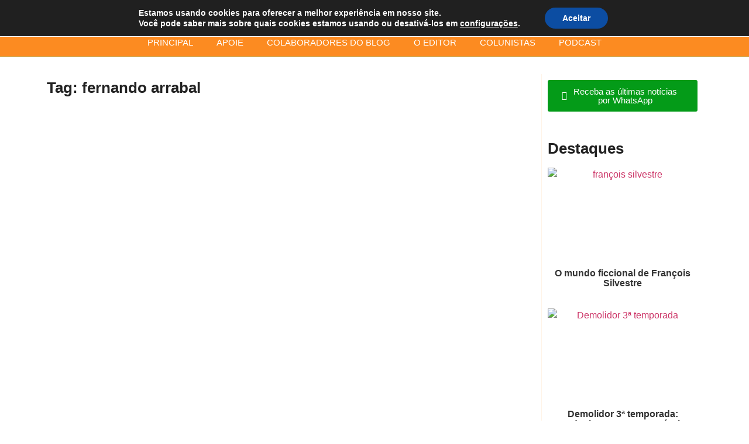

--- FILE ---
content_type: text/html; charset=UTF-8
request_url: https://papocultura.com.br/tag/fernando-arrabal/
body_size: 33683
content:
<!doctype html>
<html lang="pt-BR">
<head>
	<meta charset="UTF-8">
	<meta name="viewport" content="width=device-width, initial-scale=1">
	<link rel="profile" href="https://gmpg.org/xfn/11">
	<meta name='robots' content='index, follow, max-image-preview:large, max-snippet:-1, max-video-preview:-1' />

            <script data-no-defer="1" data-ezscrex="false" data-cfasync="false" data-pagespeed-no-defer data-cookieconsent="ignore">
                var ctPublicFunctions = {"_ajax_nonce":"40a6457369","_rest_nonce":"bac54420b0","_ajax_url":"\/wp-admin\/admin-ajax.php","_rest_url":"https:\/\/papocultura.com.br\/wp-json\/","data__cookies_type":"none","data__ajax_type":"rest","data__bot_detector_enabled":1,"data__frontend_data_log_enabled":1,"cookiePrefix":"","wprocket_detected":false,"host_url":"papocultura.com.br","text__ee_click_to_select":"Click to select the whole data","text__ee_original_email":"The complete one is","text__ee_got_it":"Got it","text__ee_blocked":"Blocked","text__ee_cannot_connect":"Cannot connect","text__ee_cannot_decode":"Can not decode email. Unknown reason","text__ee_email_decoder":"CleanTalk email decoder","text__ee_wait_for_decoding":"The magic is on the way!","text__ee_decoding_process":"Please wait a few seconds while we decode the contact data."}
            </script>
        
            <script data-no-defer="1" data-ezscrex="false" data-cfasync="false" data-pagespeed-no-defer data-cookieconsent="ignore">
                var ctPublic = {"_ajax_nonce":"40a6457369","settings__forms__check_internal":0,"settings__forms__check_external":0,"settings__forms__force_protection":0,"settings__forms__search_test":1,"settings__data__bot_detector_enabled":1,"settings__sfw__anti_crawler":0,"blog_home":"https:\/\/papocultura.com.br\/","pixel__setting":"3","pixel__enabled":false,"pixel__url":"https:\/\/moderate9-v4.cleantalk.org\/pixel\/3d24e1ef6bb793ae37141b463bd05d8f.gif","data__email_check_before_post":1,"data__email_check_exist_post":1,"data__cookies_type":"none","data__key_is_ok":true,"data__visible_fields_required":true,"wl_brandname":"Anti-Spam by CleanTalk","wl_brandname_short":"CleanTalk","ct_checkjs_key":397978999,"emailEncoderPassKey":"10efd26fb8d3c30c6ace10d171621e15","bot_detector_forms_excluded":"W10=","advancedCacheExists":false,"varnishCacheExists":false,"wc_ajax_add_to_cart":false}
            </script>
        
	<!-- This site is optimized with the Yoast SEO plugin v25.3.1 - https://yoast.com/wordpress/plugins/seo/ -->
	<title>Arquivos fernando arrabal - Sergio Vilar</title>
	<link rel="canonical" href="https://papocultura.com.br/tag/fernando-arrabal/" />
	<meta property="og:locale" content="pt_BR" />
	<meta property="og:type" content="article" />
	<meta property="og:title" content="Arquivos fernando arrabal - Sergio Vilar" />
	<meta property="og:url" content="https://papocultura.com.br/tag/fernando-arrabal/" />
	<meta property="og:site_name" content="Sergio Vilar" />
	<meta name="twitter:card" content="summary_large_image" />
	<meta name="twitter:site" content="@papocultura" />
	<script type="application/ld+json" class="yoast-schema-graph">{"@context":"https://schema.org","@graph":[{"@type":"CollectionPage","@id":"https://papocultura.com.br/tag/fernando-arrabal/","url":"https://papocultura.com.br/tag/fernando-arrabal/","name":"Arquivos fernando arrabal - Sergio Vilar","isPartOf":{"@id":"https://papocultura.com.br/#website"},"primaryImageOfPage":{"@id":"https://papocultura.com.br/tag/fernando-arrabal/#primaryimage"},"image":{"@id":"https://papocultura.com.br/tag/fernando-arrabal/#primaryimage"},"thumbnailUrl":"https://papocultura.com.br/wp-content/uploads/2018/04/Maio-1968.png","breadcrumb":{"@id":"https://papocultura.com.br/tag/fernando-arrabal/#breadcrumb"},"inLanguage":"pt-BR"},{"@type":"ImageObject","inLanguage":"pt-BR","@id":"https://papocultura.com.br/tag/fernando-arrabal/#primaryimage","url":"https://papocultura.com.br/wp-content/uploads/2018/04/Maio-1968.png","contentUrl":"https://papocultura.com.br/wp-content/uploads/2018/04/Maio-1968.png","width":449,"height":294},{"@type":"BreadcrumbList","@id":"https://papocultura.com.br/tag/fernando-arrabal/#breadcrumb","itemListElement":[{"@type":"ListItem","position":1,"name":"Início","item":"https://papocultura.com.br/"},{"@type":"ListItem","position":2,"name":"fernando arrabal"}]},{"@type":"WebSite","@id":"https://papocultura.com.br/#website","url":"https://papocultura.com.br/","name":"Sergio Vilar","description":"A cultura do RN em destaque","publisher":{"@id":"https://papocultura.com.br/#organization"},"potentialAction":[{"@type":"SearchAction","target":{"@type":"EntryPoint","urlTemplate":"https://papocultura.com.br/?s={search_term_string}"},"query-input":{"@type":"PropertyValueSpecification","valueRequired":true,"valueName":"search_term_string"}}],"inLanguage":"pt-BR"},{"@type":"Organization","@id":"https://papocultura.com.br/#organization","name":"Sérgio Vilar | Papo Cultura","url":"https://papocultura.com.br/","logo":{"@type":"ImageObject","inLanguage":"pt-BR","@id":"https://papocultura.com.br/#/schema/logo/image/","url":"https://papocultura.com.br/wp-content/uploads/2024/03/destaque.png","contentUrl":"https://papocultura.com.br/wp-content/uploads/2024/03/destaque.png","width":200,"height":200,"caption":"Sérgio Vilar | Papo Cultura"},"image":{"@id":"https://papocultura.com.br/#/schema/logo/image/"},"sameAs":["http://facebook.com/papocultura","https://x.com/papocultura","https://www.instagram.com/papocultura/"]}]}</script>
	<!-- / Yoast SEO plugin. -->


<link rel='dns-prefetch' href='//moderate.cleantalk.org' />
<link rel='dns-prefetch' href='//www.googletagmanager.com' />
<link rel='dns-prefetch' href='//stats.wp.com' />
<link rel='dns-prefetch' href='//pagead2.googlesyndication.com' />
<link rel="alternate" type="application/rss+xml" title="Feed para Sergio Vilar &raquo;" href="https://papocultura.com.br/feed/" />
<link rel="alternate" type="application/rss+xml" title="Feed de comentários para Sergio Vilar &raquo;" href="https://papocultura.com.br/comments/feed/" />
<script id="wpp-js" src="https://papocultura.com.br/wp-content/plugins/wordpress-popular-posts/assets/js/wpp.min.js?ver=7.3.3" data-sampling="0" data-sampling-rate="100" data-api-url="https://papocultura.com.br/wp-json/wordpress-popular-posts" data-post-id="0" data-token="bac54420b0" data-lang="0" data-debug="0"></script>
<link rel="alternate" type="application/rss+xml" title="Feed de tag para Sergio Vilar &raquo; fernando arrabal" href="https://papocultura.com.br/tag/fernando-arrabal/feed/" />
<style id='wp-img-auto-sizes-contain-inline-css'>
img:is([sizes=auto i],[sizes^="auto," i]){contain-intrinsic-size:3000px 1500px}
/*# sourceURL=wp-img-auto-sizes-contain-inline-css */
</style>
<link rel='stylesheet' id='sbi_styles-css' href='https://papocultura.com.br/wp-content/plugins/instagram-feed/css/sbi-styles.min.css?ver=6.9.1' media='all' />
<style id='wp-emoji-styles-inline-css'>

	img.wp-smiley, img.emoji {
		display: inline !important;
		border: none !important;
		box-shadow: none !important;
		height: 1em !important;
		width: 1em !important;
		margin: 0 0.07em !important;
		vertical-align: -0.1em !important;
		background: none !important;
		padding: 0 !important;
	}
/*# sourceURL=wp-emoji-styles-inline-css */
</style>
<link rel='stylesheet' id='wp-block-library-css' href='https://papocultura.com.br/wp-includes/css/dist/block-library/style.min.css?ver=6.9' media='all' />
<style id='global-styles-inline-css'>
:root{--wp--preset--aspect-ratio--square: 1;--wp--preset--aspect-ratio--4-3: 4/3;--wp--preset--aspect-ratio--3-4: 3/4;--wp--preset--aspect-ratio--3-2: 3/2;--wp--preset--aspect-ratio--2-3: 2/3;--wp--preset--aspect-ratio--16-9: 16/9;--wp--preset--aspect-ratio--9-16: 9/16;--wp--preset--color--black: #000000;--wp--preset--color--cyan-bluish-gray: #abb8c3;--wp--preset--color--white: #ffffff;--wp--preset--color--pale-pink: #f78da7;--wp--preset--color--vivid-red: #cf2e2e;--wp--preset--color--luminous-vivid-orange: #ff6900;--wp--preset--color--luminous-vivid-amber: #fcb900;--wp--preset--color--light-green-cyan: #7bdcb5;--wp--preset--color--vivid-green-cyan: #00d084;--wp--preset--color--pale-cyan-blue: #8ed1fc;--wp--preset--color--vivid-cyan-blue: #0693e3;--wp--preset--color--vivid-purple: #9b51e0;--wp--preset--gradient--vivid-cyan-blue-to-vivid-purple: linear-gradient(135deg,rgb(6,147,227) 0%,rgb(155,81,224) 100%);--wp--preset--gradient--light-green-cyan-to-vivid-green-cyan: linear-gradient(135deg,rgb(122,220,180) 0%,rgb(0,208,130) 100%);--wp--preset--gradient--luminous-vivid-amber-to-luminous-vivid-orange: linear-gradient(135deg,rgb(252,185,0) 0%,rgb(255,105,0) 100%);--wp--preset--gradient--luminous-vivid-orange-to-vivid-red: linear-gradient(135deg,rgb(255,105,0) 0%,rgb(207,46,46) 100%);--wp--preset--gradient--very-light-gray-to-cyan-bluish-gray: linear-gradient(135deg,rgb(238,238,238) 0%,rgb(169,184,195) 100%);--wp--preset--gradient--cool-to-warm-spectrum: linear-gradient(135deg,rgb(74,234,220) 0%,rgb(151,120,209) 20%,rgb(207,42,186) 40%,rgb(238,44,130) 60%,rgb(251,105,98) 80%,rgb(254,248,76) 100%);--wp--preset--gradient--blush-light-purple: linear-gradient(135deg,rgb(255,206,236) 0%,rgb(152,150,240) 100%);--wp--preset--gradient--blush-bordeaux: linear-gradient(135deg,rgb(254,205,165) 0%,rgb(254,45,45) 50%,rgb(107,0,62) 100%);--wp--preset--gradient--luminous-dusk: linear-gradient(135deg,rgb(255,203,112) 0%,rgb(199,81,192) 50%,rgb(65,88,208) 100%);--wp--preset--gradient--pale-ocean: linear-gradient(135deg,rgb(255,245,203) 0%,rgb(182,227,212) 50%,rgb(51,167,181) 100%);--wp--preset--gradient--electric-grass: linear-gradient(135deg,rgb(202,248,128) 0%,rgb(113,206,126) 100%);--wp--preset--gradient--midnight: linear-gradient(135deg,rgb(2,3,129) 0%,rgb(40,116,252) 100%);--wp--preset--font-size--small: 13px;--wp--preset--font-size--medium: 20px;--wp--preset--font-size--large: 36px;--wp--preset--font-size--x-large: 42px;--wp--preset--spacing--20: 0.44rem;--wp--preset--spacing--30: 0.67rem;--wp--preset--spacing--40: 1rem;--wp--preset--spacing--50: 1.5rem;--wp--preset--spacing--60: 2.25rem;--wp--preset--spacing--70: 3.38rem;--wp--preset--spacing--80: 5.06rem;--wp--preset--shadow--natural: 6px 6px 9px rgba(0, 0, 0, 0.2);--wp--preset--shadow--deep: 12px 12px 50px rgba(0, 0, 0, 0.4);--wp--preset--shadow--sharp: 6px 6px 0px rgba(0, 0, 0, 0.2);--wp--preset--shadow--outlined: 6px 6px 0px -3px rgb(255, 255, 255), 6px 6px rgb(0, 0, 0);--wp--preset--shadow--crisp: 6px 6px 0px rgb(0, 0, 0);}:where(.is-layout-flex){gap: 0.5em;}:where(.is-layout-grid){gap: 0.5em;}body .is-layout-flex{display: flex;}.is-layout-flex{flex-wrap: wrap;align-items: center;}.is-layout-flex > :is(*, div){margin: 0;}body .is-layout-grid{display: grid;}.is-layout-grid > :is(*, div){margin: 0;}:where(.wp-block-columns.is-layout-flex){gap: 2em;}:where(.wp-block-columns.is-layout-grid){gap: 2em;}:where(.wp-block-post-template.is-layout-flex){gap: 1.25em;}:where(.wp-block-post-template.is-layout-grid){gap: 1.25em;}.has-black-color{color: var(--wp--preset--color--black) !important;}.has-cyan-bluish-gray-color{color: var(--wp--preset--color--cyan-bluish-gray) !important;}.has-white-color{color: var(--wp--preset--color--white) !important;}.has-pale-pink-color{color: var(--wp--preset--color--pale-pink) !important;}.has-vivid-red-color{color: var(--wp--preset--color--vivid-red) !important;}.has-luminous-vivid-orange-color{color: var(--wp--preset--color--luminous-vivid-orange) !important;}.has-luminous-vivid-amber-color{color: var(--wp--preset--color--luminous-vivid-amber) !important;}.has-light-green-cyan-color{color: var(--wp--preset--color--light-green-cyan) !important;}.has-vivid-green-cyan-color{color: var(--wp--preset--color--vivid-green-cyan) !important;}.has-pale-cyan-blue-color{color: var(--wp--preset--color--pale-cyan-blue) !important;}.has-vivid-cyan-blue-color{color: var(--wp--preset--color--vivid-cyan-blue) !important;}.has-vivid-purple-color{color: var(--wp--preset--color--vivid-purple) !important;}.has-black-background-color{background-color: var(--wp--preset--color--black) !important;}.has-cyan-bluish-gray-background-color{background-color: var(--wp--preset--color--cyan-bluish-gray) !important;}.has-white-background-color{background-color: var(--wp--preset--color--white) !important;}.has-pale-pink-background-color{background-color: var(--wp--preset--color--pale-pink) !important;}.has-vivid-red-background-color{background-color: var(--wp--preset--color--vivid-red) !important;}.has-luminous-vivid-orange-background-color{background-color: var(--wp--preset--color--luminous-vivid-orange) !important;}.has-luminous-vivid-amber-background-color{background-color: var(--wp--preset--color--luminous-vivid-amber) !important;}.has-light-green-cyan-background-color{background-color: var(--wp--preset--color--light-green-cyan) !important;}.has-vivid-green-cyan-background-color{background-color: var(--wp--preset--color--vivid-green-cyan) !important;}.has-pale-cyan-blue-background-color{background-color: var(--wp--preset--color--pale-cyan-blue) !important;}.has-vivid-cyan-blue-background-color{background-color: var(--wp--preset--color--vivid-cyan-blue) !important;}.has-vivid-purple-background-color{background-color: var(--wp--preset--color--vivid-purple) !important;}.has-black-border-color{border-color: var(--wp--preset--color--black) !important;}.has-cyan-bluish-gray-border-color{border-color: var(--wp--preset--color--cyan-bluish-gray) !important;}.has-white-border-color{border-color: var(--wp--preset--color--white) !important;}.has-pale-pink-border-color{border-color: var(--wp--preset--color--pale-pink) !important;}.has-vivid-red-border-color{border-color: var(--wp--preset--color--vivid-red) !important;}.has-luminous-vivid-orange-border-color{border-color: var(--wp--preset--color--luminous-vivid-orange) !important;}.has-luminous-vivid-amber-border-color{border-color: var(--wp--preset--color--luminous-vivid-amber) !important;}.has-light-green-cyan-border-color{border-color: var(--wp--preset--color--light-green-cyan) !important;}.has-vivid-green-cyan-border-color{border-color: var(--wp--preset--color--vivid-green-cyan) !important;}.has-pale-cyan-blue-border-color{border-color: var(--wp--preset--color--pale-cyan-blue) !important;}.has-vivid-cyan-blue-border-color{border-color: var(--wp--preset--color--vivid-cyan-blue) !important;}.has-vivid-purple-border-color{border-color: var(--wp--preset--color--vivid-purple) !important;}.has-vivid-cyan-blue-to-vivid-purple-gradient-background{background: var(--wp--preset--gradient--vivid-cyan-blue-to-vivid-purple) !important;}.has-light-green-cyan-to-vivid-green-cyan-gradient-background{background: var(--wp--preset--gradient--light-green-cyan-to-vivid-green-cyan) !important;}.has-luminous-vivid-amber-to-luminous-vivid-orange-gradient-background{background: var(--wp--preset--gradient--luminous-vivid-amber-to-luminous-vivid-orange) !important;}.has-luminous-vivid-orange-to-vivid-red-gradient-background{background: var(--wp--preset--gradient--luminous-vivid-orange-to-vivid-red) !important;}.has-very-light-gray-to-cyan-bluish-gray-gradient-background{background: var(--wp--preset--gradient--very-light-gray-to-cyan-bluish-gray) !important;}.has-cool-to-warm-spectrum-gradient-background{background: var(--wp--preset--gradient--cool-to-warm-spectrum) !important;}.has-blush-light-purple-gradient-background{background: var(--wp--preset--gradient--blush-light-purple) !important;}.has-blush-bordeaux-gradient-background{background: var(--wp--preset--gradient--blush-bordeaux) !important;}.has-luminous-dusk-gradient-background{background: var(--wp--preset--gradient--luminous-dusk) !important;}.has-pale-ocean-gradient-background{background: var(--wp--preset--gradient--pale-ocean) !important;}.has-electric-grass-gradient-background{background: var(--wp--preset--gradient--electric-grass) !important;}.has-midnight-gradient-background{background: var(--wp--preset--gradient--midnight) !important;}.has-small-font-size{font-size: var(--wp--preset--font-size--small) !important;}.has-medium-font-size{font-size: var(--wp--preset--font-size--medium) !important;}.has-large-font-size{font-size: var(--wp--preset--font-size--large) !important;}.has-x-large-font-size{font-size: var(--wp--preset--font-size--x-large) !important;}
/*# sourceURL=global-styles-inline-css */
</style>

<style id='classic-theme-styles-inline-css'>
/*! This file is auto-generated */
.wp-block-button__link{color:#fff;background-color:#32373c;border-radius:9999px;box-shadow:none;text-decoration:none;padding:calc(.667em + 2px) calc(1.333em + 2px);font-size:1.125em}.wp-block-file__button{background:#32373c;color:#fff;text-decoration:none}
/*# sourceURL=/wp-includes/css/classic-themes.min.css */
</style>
<link rel='stylesheet' id='mpp_gutenberg-css' href='https://papocultura.com.br/wp-content/plugins/metronet-profile-picture/dist/blocks.style.build.css?ver=2.6.3' media='all' />
<link rel='stylesheet' id='cleantalk-public-css-css' href='https://papocultura.com.br/wp-content/plugins/cleantalk-spam-protect/css/cleantalk-public.min.css?ver=6.58.1_1750784326' media='all' />
<link rel='stylesheet' id='cleantalk-email-decoder-css-css' href='https://papocultura.com.br/wp-content/plugins/cleantalk-spam-protect/css/cleantalk-email-decoder.min.css?ver=6.58.1_1750784326' media='all' />
<link rel='stylesheet' id='elementor-icons-css' href='https://papocultura.com.br/wp-content/plugins/elementor/assets/lib/eicons/css/elementor-icons.min.css?ver=5.43.0' media='all' />
<link rel='stylesheet' id='elementor-frontend-css' href='https://papocultura.com.br/wp-content/plugins/elementor/assets/css/frontend.min.css?ver=3.30.1' media='all' />
<link rel='stylesheet' id='elementor-post-15900-css' href='https://papocultura.com.br/wp-content/uploads/elementor/css/post-15900.css?ver=1751893321' media='all' />
<link rel='stylesheet' id='elementor-pro-css' href='https://papocultura.com.br/wp-content/plugins/pro-elements/assets/css/frontend.min.css?ver=3.15.1' media='all' />
<link rel='stylesheet' id='sbistyles-css' href='https://papocultura.com.br/wp-content/plugins/instagram-feed/css/sbi-styles.min.css?ver=6.9.1' media='all' />
<link rel='stylesheet' id='wordpress-popular-posts-css-css' href='https://papocultura.com.br/wp-content/plugins/wordpress-popular-posts/assets/css/wpp.css?ver=7.3.3' media='all' />
<link rel='stylesheet' id='hello-elementor-css' href='https://papocultura.com.br/wp-content/themes/hello-elementor/style.min.css?ver=3.0.2' media='all' />
<link rel='stylesheet' id='hello-elementor-theme-style-css' href='https://papocultura.com.br/wp-content/themes/hello-elementor/theme.min.css?ver=3.0.2' media='all' />
<link rel='stylesheet' id='hello-elementor-header-footer-css' href='https://papocultura.com.br/wp-content/themes/hello-elementor/header-footer.min.css?ver=3.0.2' media='all' />
<link rel='stylesheet' id='elementor-post-23967-css' href='https://papocultura.com.br/wp-content/uploads/elementor/css/post-23967.css?ver=1752263571' media='all' />
<link rel='stylesheet' id='elementor-post-23977-css' href='https://papocultura.com.br/wp-content/uploads/elementor/css/post-23977.css?ver=1752011568' media='all' />
<link rel='stylesheet' id='elementor-post-24219-css' href='https://papocultura.com.br/wp-content/uploads/elementor/css/post-24219.css?ver=1751893373' media='all' />
<style id='akismet-widget-style-inline-css'>

			.a-stats {
				--akismet-color-mid-green: #357b49;
				--akismet-color-white: #fff;
				--akismet-color-light-grey: #f6f7f7;

				max-width: 350px;
				width: auto;
			}

			.a-stats * {
				all: unset;
				box-sizing: border-box;
			}

			.a-stats strong {
				font-weight: 600;
			}

			.a-stats a.a-stats__link,
			.a-stats a.a-stats__link:visited,
			.a-stats a.a-stats__link:active {
				background: var(--akismet-color-mid-green);
				border: none;
				box-shadow: none;
				border-radius: 8px;
				color: var(--akismet-color-white);
				cursor: pointer;
				display: block;
				font-family: -apple-system, BlinkMacSystemFont, 'Segoe UI', 'Roboto', 'Oxygen-Sans', 'Ubuntu', 'Cantarell', 'Helvetica Neue', sans-serif;
				font-weight: 500;
				padding: 12px;
				text-align: center;
				text-decoration: none;
				transition: all 0.2s ease;
			}

			/* Extra specificity to deal with TwentyTwentyOne focus style */
			.widget .a-stats a.a-stats__link:focus {
				background: var(--akismet-color-mid-green);
				color: var(--akismet-color-white);
				text-decoration: none;
			}

			.a-stats a.a-stats__link:hover {
				filter: brightness(110%);
				box-shadow: 0 4px 12px rgba(0, 0, 0, 0.06), 0 0 2px rgba(0, 0, 0, 0.16);
			}

			.a-stats .count {
				color: var(--akismet-color-white);
				display: block;
				font-size: 1.5em;
				line-height: 1.4;
				padding: 0 13px;
				white-space: nowrap;
			}
		
/*# sourceURL=akismet-widget-style-inline-css */
</style>
<link rel='stylesheet' id='eael-general-css' href='https://papocultura.com.br/wp-content/plugins/essential-addons-for-elementor-lite/assets/front-end/css/view/general.min.css?ver=5.9.21' media='all' />
<link rel='stylesheet' id='wpr-text-animations-css-css' href='https://papocultura.com.br/wp-content/plugins/royal-elementor-addons/assets/css/lib/animations/text-animations.min.css?ver=1.3.975' media='all' />
<link rel='stylesheet' id='wpr-addons-css-css' href='https://papocultura.com.br/wp-content/plugins/royal-elementor-addons/assets/css/frontend.min.css?ver=1.3.975' media='all' />
<link rel='stylesheet' id='font-awesome-5-all-css' href='https://papocultura.com.br/wp-content/plugins/elementor/assets/lib/font-awesome/css/all.min.css?ver=5.9.21' media='all' />
<link rel='stylesheet' id='moove_gdpr_frontend-css' href='https://papocultura.com.br/wp-content/plugins/gdpr-cookie-compliance/dist/styles/gdpr-main.css?ver=4.16.1' media='all' />
<style id='moove_gdpr_frontend-inline-css'>
#moove_gdpr_cookie_modal,#moove_gdpr_cookie_info_bar,.gdpr_cookie_settings_shortcode_content{font-family:Nunito,sans-serif}#moove_gdpr_save_popup_settings_button{background-color:#373737;color:#fff}#moove_gdpr_save_popup_settings_button:hover{background-color:#000}#moove_gdpr_cookie_info_bar .moove-gdpr-info-bar-container .moove-gdpr-info-bar-content a.mgbutton,#moove_gdpr_cookie_info_bar .moove-gdpr-info-bar-container .moove-gdpr-info-bar-content button.mgbutton{background-color:#0C4DA2}#moove_gdpr_cookie_modal .moove-gdpr-modal-content .moove-gdpr-modal-footer-content .moove-gdpr-button-holder a.mgbutton,#moove_gdpr_cookie_modal .moove-gdpr-modal-content .moove-gdpr-modal-footer-content .moove-gdpr-button-holder button.mgbutton,.gdpr_cookie_settings_shortcode_content .gdpr-shr-button.button-green{background-color:#0C4DA2;border-color:#0C4DA2}#moove_gdpr_cookie_modal .moove-gdpr-modal-content .moove-gdpr-modal-footer-content .moove-gdpr-button-holder a.mgbutton:hover,#moove_gdpr_cookie_modal .moove-gdpr-modal-content .moove-gdpr-modal-footer-content .moove-gdpr-button-holder button.mgbutton:hover,.gdpr_cookie_settings_shortcode_content .gdpr-shr-button.button-green:hover{background-color:#fff;color:#0C4DA2}#moove_gdpr_cookie_modal .moove-gdpr-modal-content .moove-gdpr-modal-close i,#moove_gdpr_cookie_modal .moove-gdpr-modal-content .moove-gdpr-modal-close span.gdpr-icon{background-color:#0C4DA2;border:1px solid #0C4DA2}#moove_gdpr_cookie_info_bar span.change-settings-button.focus-g,#moove_gdpr_cookie_info_bar span.change-settings-button:focus,#moove_gdpr_cookie_info_bar button.change-settings-button.focus-g,#moove_gdpr_cookie_info_bar button.change-settings-button:focus{-webkit-box-shadow:0 0 1px 3px #0C4DA2;-moz-box-shadow:0 0 1px 3px #0C4DA2;box-shadow:0 0 1px 3px #0C4DA2}#moove_gdpr_cookie_modal .moove-gdpr-modal-content .moove-gdpr-modal-close i:hover,#moove_gdpr_cookie_modal .moove-gdpr-modal-content .moove-gdpr-modal-close span.gdpr-icon:hover,#moove_gdpr_cookie_info_bar span[data-href]>u.change-settings-button{color:#0C4DA2}#moove_gdpr_cookie_modal .moove-gdpr-modal-content .moove-gdpr-modal-left-content #moove-gdpr-menu li.menu-item-selected a span.gdpr-icon,#moove_gdpr_cookie_modal .moove-gdpr-modal-content .moove-gdpr-modal-left-content #moove-gdpr-menu li.menu-item-selected button span.gdpr-icon{color:inherit}#moove_gdpr_cookie_modal .moove-gdpr-modal-content .moove-gdpr-modal-left-content #moove-gdpr-menu li a span.gdpr-icon,#moove_gdpr_cookie_modal .moove-gdpr-modal-content .moove-gdpr-modal-left-content #moove-gdpr-menu li button span.gdpr-icon{color:inherit}#moove_gdpr_cookie_modal .gdpr-acc-link{line-height:0;font-size:0;color:transparent;position:absolute}#moove_gdpr_cookie_modal .moove-gdpr-modal-content .moove-gdpr-modal-close:hover i,#moove_gdpr_cookie_modal .moove-gdpr-modal-content .moove-gdpr-modal-left-content #moove-gdpr-menu li a,#moove_gdpr_cookie_modal .moove-gdpr-modal-content .moove-gdpr-modal-left-content #moove-gdpr-menu li button,#moove_gdpr_cookie_modal .moove-gdpr-modal-content .moove-gdpr-modal-left-content #moove-gdpr-menu li button i,#moove_gdpr_cookie_modal .moove-gdpr-modal-content .moove-gdpr-modal-left-content #moove-gdpr-menu li a i,#moove_gdpr_cookie_modal .moove-gdpr-modal-content .moove-gdpr-tab-main .moove-gdpr-tab-main-content a:hover,#moove_gdpr_cookie_info_bar.moove-gdpr-dark-scheme .moove-gdpr-info-bar-container .moove-gdpr-info-bar-content a.mgbutton:hover,#moove_gdpr_cookie_info_bar.moove-gdpr-dark-scheme .moove-gdpr-info-bar-container .moove-gdpr-info-bar-content button.mgbutton:hover,#moove_gdpr_cookie_info_bar.moove-gdpr-dark-scheme .moove-gdpr-info-bar-container .moove-gdpr-info-bar-content a:hover,#moove_gdpr_cookie_info_bar.moove-gdpr-dark-scheme .moove-gdpr-info-bar-container .moove-gdpr-info-bar-content button:hover,#moove_gdpr_cookie_info_bar.moove-gdpr-dark-scheme .moove-gdpr-info-bar-container .moove-gdpr-info-bar-content span.change-settings-button:hover,#moove_gdpr_cookie_info_bar.moove-gdpr-dark-scheme .moove-gdpr-info-bar-container .moove-gdpr-info-bar-content button.change-settings-button:hover,#moove_gdpr_cookie_info_bar.moove-gdpr-dark-scheme .moove-gdpr-info-bar-container .moove-gdpr-info-bar-content u.change-settings-button:hover,#moove_gdpr_cookie_info_bar span[data-href]>u.change-settings-button,#moove_gdpr_cookie_info_bar.moove-gdpr-dark-scheme .moove-gdpr-info-bar-container .moove-gdpr-info-bar-content a.mgbutton.focus-g,#moove_gdpr_cookie_info_bar.moove-gdpr-dark-scheme .moove-gdpr-info-bar-container .moove-gdpr-info-bar-content button.mgbutton.focus-g,#moove_gdpr_cookie_info_bar.moove-gdpr-dark-scheme .moove-gdpr-info-bar-container .moove-gdpr-info-bar-content a.focus-g,#moove_gdpr_cookie_info_bar.moove-gdpr-dark-scheme .moove-gdpr-info-bar-container .moove-gdpr-info-bar-content button.focus-g,#moove_gdpr_cookie_info_bar.moove-gdpr-dark-scheme .moove-gdpr-info-bar-container .moove-gdpr-info-bar-content a.mgbutton:focus,#moove_gdpr_cookie_info_bar.moove-gdpr-dark-scheme .moove-gdpr-info-bar-container .moove-gdpr-info-bar-content button.mgbutton:focus,#moove_gdpr_cookie_info_bar.moove-gdpr-dark-scheme .moove-gdpr-info-bar-container .moove-gdpr-info-bar-content a:focus,#moove_gdpr_cookie_info_bar.moove-gdpr-dark-scheme .moove-gdpr-info-bar-container .moove-gdpr-info-bar-content button:focus,#moove_gdpr_cookie_info_bar.moove-gdpr-dark-scheme .moove-gdpr-info-bar-container .moove-gdpr-info-bar-content span.change-settings-button.focus-g,span.change-settings-button:focus,button.change-settings-button.focus-g,button.change-settings-button:focus,#moove_gdpr_cookie_info_bar.moove-gdpr-dark-scheme .moove-gdpr-info-bar-container .moove-gdpr-info-bar-content u.change-settings-button.focus-g,#moove_gdpr_cookie_info_bar.moove-gdpr-dark-scheme .moove-gdpr-info-bar-container .moove-gdpr-info-bar-content u.change-settings-button:focus{color:#0C4DA2}#moove_gdpr_cookie_modal .moove-gdpr-branding.focus-g span,#moove_gdpr_cookie_modal .moove-gdpr-modal-content .moove-gdpr-tab-main a.focus-g{color:#0C4DA2}#moove_gdpr_cookie_modal.gdpr_lightbox-hide{display:none}
/*# sourceURL=moove_gdpr_frontend-inline-css */
</style>
<link rel='stylesheet' id='elementor-gf-local-roboto-css' href='http://papocultura.com.br/wp-content/uploads/elementor/google-fonts/css/roboto.css?ver=1751893361' media='all' />
<link rel='stylesheet' id='elementor-gf-local-robotoslab-css' href='http://papocultura.com.br/wp-content/uploads/elementor/google-fonts/css/robotoslab.css?ver=1751893342' media='all' />
<link rel='stylesheet' id='elementor-gf-local-opensans-css' href='http://papocultura.com.br/wp-content/uploads/elementor/google-fonts/css/opensans.css?ver=1751893350' media='all' />
<link rel='stylesheet' id='elementor-icons-shared-0-css' href='https://papocultura.com.br/wp-content/plugins/elementor/assets/lib/font-awesome/css/fontawesome.min.css?ver=5.15.3' media='all' />
<link rel='stylesheet' id='elementor-icons-fa-solid-css' href='https://papocultura.com.br/wp-content/plugins/elementor/assets/lib/font-awesome/css/solid.min.css?ver=5.15.3' media='all' />
<link rel='stylesheet' id='elementor-icons-fa-regular-css' href='https://papocultura.com.br/wp-content/plugins/elementor/assets/lib/font-awesome/css/regular.min.css?ver=5.15.3' media='all' />
<link rel='stylesheet' id='elementor-icons-fa-brands-css' href='https://papocultura.com.br/wp-content/plugins/elementor/assets/lib/font-awesome/css/brands.min.css?ver=5.15.3' media='all' />
<script data-cfasync="false" src="https://papocultura.com.br/wp-includes/js/jquery/jquery.min.js?ver=3.7.1" id="jquery-core-js"></script>
<script data-cfasync="false" src="https://papocultura.com.br/wp-includes/js/jquery/jquery-migrate.min.js?ver=3.4.1" id="jquery-migrate-js"></script>
<script src="https://papocultura.com.br/wp-content/plugins/cleantalk-spam-protect/js/apbct-public-bundle_comm-func.min.js?ver=6.58.1_1750784326" id="apbct-public-bundle_comm-func-js-js"></script>
<script src="https://moderate.cleantalk.org/ct-bot-detector-wrapper.js?ver=6.58.1" id="ct_bot_detector-js" defer data-wp-strategy="defer"></script>

<!-- Snippet da etiqueta do Google (gtag.js) adicionado pelo Site Kit -->
<!-- Snippet do Google Análises adicionado pelo Site Kit -->
<script src="https://www.googletagmanager.com/gtag/js?id=GT-MKPXM268" id="google_gtagjs-js" async></script>
<script id="google_gtagjs-js-after">
window.dataLayer = window.dataLayer || [];function gtag(){dataLayer.push(arguments);}
gtag("set","linker",{"domains":["papocultura.com.br"]});
gtag("js", new Date());
gtag("set", "developer_id.dZTNiMT", true);
gtag("config", "GT-MKPXM268");
//# sourceURL=google_gtagjs-js-after
</script>
<link rel="https://api.w.org/" href="https://papocultura.com.br/wp-json/" /><link rel="alternate" title="JSON" type="application/json" href="https://papocultura.com.br/wp-json/wp/v2/tags/1107" /><link rel="EditURI" type="application/rsd+xml" title="RSD" href="https://papocultura.com.br/xmlrpc.php?rsd" />
<meta name="generator" content="WordPress 6.9" />
<meta name="generator" content="Site Kit by Google 1.170.0" />	<style>img#wpstats{display:none}</style>
		            <style id="wpp-loading-animation-styles">@-webkit-keyframes bgslide{from{background-position-x:0}to{background-position-x:-200%}}@keyframes bgslide{from{background-position-x:0}to{background-position-x:-200%}}.wpp-widget-block-placeholder,.wpp-shortcode-placeholder{margin:0 auto;width:60px;height:3px;background:#dd3737;background:linear-gradient(90deg,#dd3737 0%,#571313 10%,#dd3737 100%);background-size:200% auto;border-radius:3px;-webkit-animation:bgslide 1s infinite linear;animation:bgslide 1s infinite linear}</style>
            
<!-- Meta-etiquetas do Google AdSense adicionado pelo Site Kit -->
<meta name="google-adsense-platform-account" content="ca-host-pub-2644536267352236">
<meta name="google-adsense-platform-domain" content="sitekit.withgoogle.com">
<!-- Fim das meta-etiquetas do Google AdSense adicionado pelo Site Kit -->
<meta name="generator" content="Elementor 3.30.1; features: additional_custom_breakpoints; settings: css_print_method-external, google_font-enabled, font_display-auto">
			<style>
				.e-con.e-parent:nth-of-type(n+4):not(.e-lazyloaded):not(.e-no-lazyload),
				.e-con.e-parent:nth-of-type(n+4):not(.e-lazyloaded):not(.e-no-lazyload) * {
					background-image: none !important;
				}
				@media screen and (max-height: 1024px) {
					.e-con.e-parent:nth-of-type(n+3):not(.e-lazyloaded):not(.e-no-lazyload),
					.e-con.e-parent:nth-of-type(n+3):not(.e-lazyloaded):not(.e-no-lazyload) * {
						background-image: none !important;
					}
				}
				@media screen and (max-height: 640px) {
					.e-con.e-parent:nth-of-type(n+2):not(.e-lazyloaded):not(.e-no-lazyload),
					.e-con.e-parent:nth-of-type(n+2):not(.e-lazyloaded):not(.e-no-lazyload) * {
						background-image: none !important;
					}
				}
			</style>
			
<!-- Código do Google Adsense adicionado pelo Site Kit -->
<script async src="https://pagead2.googlesyndication.com/pagead/js/adsbygoogle.js?client=ca-pub-3662253337344578&amp;host=ca-host-pub-2644536267352236" crossorigin="anonymous"></script>

<!-- Fim do código do Google AdSense adicionado pelo Site Kit -->
<link rel="icon" href="https://papocultura.com.br/wp-content/uploads/2024/03/destaque-80x80.png" sizes="32x32" />
<link rel="icon" href="https://papocultura.com.br/wp-content/uploads/2024/03/destaque.png" sizes="192x192" />
<link rel="apple-touch-icon" href="https://papocultura.com.br/wp-content/uploads/2024/03/destaque.png" />
<meta name="msapplication-TileImage" content="https://papocultura.com.br/wp-content/uploads/2024/03/destaque.png" />
		<style id="wp-custom-css">
			.wpp-list {
	padding-left: 0 !important;
}
.wpp-list > li > a {
	color: black; !important;
	font-weight: 400;
}
.wpp-views {
	display: none;
}
.eael-posted-by > a {
	color: #049b18 !important;
	font-weight 800 !important;
}
.eael-author-avatar > a > img {
  width: 100%;
  height: 100%; 
  object-fit: cover;
  border-radius: 100% !important;
}
.wpp-list {
    list-style: none; /* Remove os marcadores da lista */
    padding: 0;
    margin: 0;
}

.wpp-list li {
    display: flex;
    flex-wrap: wrap; /* Permite que os elementos se ajustem no mobile */
    flex-direction: row; /* Layout padrão (imagem ao lado do texto) */
    align-items: center;
    margin-bottom: 20px;
}

.wpp-list li img {
    max-width: 100%; /* Garante que a imagem seja responsiva */
    height: auto;
    border-radius: 10px; /* Adiciona bordas arredondadas à imagem */
}

.wpp-post-title {
    font-size: 14px;
    margin-top: 10px; /* Espaçamento entre a imagem e o texto */
    text-align: center; /* Centraliza o texto */
    width: 100%; /* Faz o texto ocupar toda a largura no mobile */
}

.wpp-meta {
    font-size: 12px;
    color: #666;
    text-align: center; /* Centraliza o meta (opcional) */
    width: 100%; /* Faz o meta ocupar toda a largura no mobile */
}

/* Ajustes para telas menores */
@media (max-width: 768px) {
    .wpp-list li {
        flex-direction: column; /* Imagem acima do texto no mobile */
    }
}

.elementor-23971 .elementor-element.elementor-element-4f1b19e .elementor-posts-container .elementor-post__thumbnail

 {
    padding-bottom: 20px !important;
}
		</style>
		<style id="wpr_lightbox_styles">
				.lg-backdrop {
					background-color: rgba(0,0,0,0.6) !important;
				}
				.lg-toolbar,
				.lg-dropdown {
					background-color: rgba(0,0,0,0.8) !important;
				}
				.lg-dropdown:after {
					border-bottom-color: rgba(0,0,0,0.8) !important;
				}
				.lg-sub-html {
					background-color: rgba(0,0,0,0.8) !important;
				}
				.lg-thumb-outer,
				.lg-progress-bar {
					background-color: #444444 !important;
				}
				.lg-progress {
					background-color: #a90707 !important;
				}
				.lg-icon {
					color: #efefef !important;
					font-size: 20px !important;
				}
				.lg-icon.lg-toogle-thumb {
					font-size: 24px !important;
				}
				.lg-icon:hover,
				.lg-dropdown-text:hover {
					color: #ffffff !important;
				}
				.lg-sub-html,
				.lg-dropdown-text {
					color: #efefef !important;
					font-size: 14px !important;
				}
				#lg-counter {
					color: #efefef !important;
					font-size: 14px !important;
				}
				.lg-prev,
				.lg-next {
					font-size: 35px !important;
				}

				/* Defaults */
				.lg-icon {
				background-color: transparent !important;
				}

				#lg-counter {
				opacity: 0.9;
				}

				.lg-thumb-outer {
				padding: 0 10px;
				}

				.lg-thumb-item {
				border-radius: 0 !important;
				border: none !important;
				opacity: 0.5;
				}

				.lg-thumb-item.active {
					opacity: 1;
				}
	         </style><link rel='stylesheet' id='widget-image-css' href='https://papocultura.com.br/wp-content/plugins/elementor/assets/css/widget-image.min.css?ver=3.30.1' media='all' />
<link rel='stylesheet' id='widget-heading-css' href='https://papocultura.com.br/wp-content/plugins/elementor/assets/css/widget-heading.min.css?ver=3.30.1' media='all' />
<link rel='stylesheet' id='wpr-animations-css-css' href='https://papocultura.com.br/wp-content/plugins/royal-elementor-addons/assets/css/lib/animations/wpr-animations.min.css?ver=1.3.975' media='all' />
<link rel='stylesheet' id='wpr-link-animations-css-css' href='https://papocultura.com.br/wp-content/plugins/royal-elementor-addons/assets/css/lib/animations/wpr-link-animations.min.css?ver=1.3.975' media='all' />
<link rel='stylesheet' id='wpr-button-animations-css-css' href='https://papocultura.com.br/wp-content/plugins/royal-elementor-addons/assets/css/lib/animations/button-animations.min.css?ver=1.3.975' media='all' />
<link rel='stylesheet' id='wpr-loading-animations-css-css' href='https://papocultura.com.br/wp-content/plugins/royal-elementor-addons/assets/css/lib/animations/loading-animations.min.css?ver=1.3.975' media='all' />
<link rel='stylesheet' id='wpr-lightgallery-css-css' href='https://papocultura.com.br/wp-content/plugins/royal-elementor-addons/assets/css/lib/lightgallery/lightgallery.min.css?ver=1.3.975' media='all' />
<link rel='stylesheet' id='widget-icon-list-css' href='https://papocultura.com.br/wp-content/plugins/elementor/assets/css/widget-icon-list.min.css?ver=3.30.1' media='all' />
<link rel='stylesheet' id='e-animation-grow-css' href='https://papocultura.com.br/wp-content/plugins/elementor/assets/lib/animations/styles/e-animation-grow.min.css?ver=3.30.1' media='all' />
<link rel='stylesheet' id='widget-social-icons-css' href='https://papocultura.com.br/wp-content/plugins/elementor/assets/css/widget-social-icons.min.css?ver=3.30.1' media='all' />
<link rel='stylesheet' id='e-apple-webkit-css' href='https://papocultura.com.br/wp-content/plugins/elementor/assets/css/conditionals/apple-webkit.min.css?ver=3.30.1' media='all' />
</head>
<body class="archive tag tag-fernando-arrabal tag-1107 wp-theme-hello-elementor elementor-default elementor-template-full-width elementor-kit-15900 elementor-page-24219">


<a class="skip-link screen-reader-text" href="#content">Ir para o conteúdo</a>

		<div data-elementor-type="header" data-elementor-id="23967" class="elementor elementor-23967 elementor-location-header" data-elementor-post-type="elementor_library">
					<div class="elementor-section-wrap">
								<section class="elementor-section elementor-top-section elementor-element elementor-element-f930f38 elementor-hidden-mobile elementor-section-boxed elementor-section-height-default elementor-section-height-default wpr-particle-no wpr-jarallax-no wpr-parallax-no wpr-sticky-section-no" data-id="f930f38" data-element_type="section">
						<div class="elementor-container elementor-column-gap-default">
					<div class="elementor-column elementor-col-33 elementor-top-column elementor-element elementor-element-343fd18" data-id="343fd18" data-element_type="column">
			<div class="elementor-widget-wrap elementor-element-populated">
						<div class="elementor-element elementor-element-ca74e73 elementor-widget elementor-widget-image" data-id="ca74e73" data-element_type="widget" data-widget_type="image.default">
				<div class="elementor-widget-container">
																<a href="/">
							<img fetchpriority="high" width="800" height="262" src="https://papocultura.com.br/wp-content/uploads/2025/07/logo-papo-cultura.png" class="attachment-large size-large wp-image-28530" alt="" srcset="https://papocultura.com.br/wp-content/uploads/2025/07/logo-papo-cultura.png 1365w, https://papocultura.com.br/wp-content/uploads/2025/07/logo-papo-cultura-300x98.png 300w, https://papocultura.com.br/wp-content/uploads/2025/07/logo-papo-cultura-768x251.png 768w" sizes="(max-width: 800px) 100vw, 800px" />								</a>
															</div>
				</div>
					</div>
		</div>
				<div class="elementor-column elementor-col-33 elementor-top-column elementor-element elementor-element-71ad9eb" data-id="71ad9eb" data-element_type="column">
			<div class="elementor-widget-wrap elementor-element-populated">
						<div class="elementor-element elementor-element-c40c296 elementor-search-form--button-type-text elementor-search-form--skin-classic elementor-widget elementor-widget-search-form" data-id="c40c296" data-element_type="widget" data-settings="{&quot;skin&quot;:&quot;classic&quot;}" data-widget_type="search-form.default">
				<div class="elementor-widget-container">
							<form class="elementor-search-form" action="https://papocultura.com.br" method="get" role="search">
									<div class="elementor-search-form__container">
				<label class="elementor-screen-only" for="elementor-search-form-c40c296">Search</label>

				
				<input id="elementor-search-form-c40c296" placeholder="Encontre um artigo" class="elementor-search-form__input" type="search" name="s" value="">
				
									<button class="elementor-search-form__submit" type="submit" aria-label="Search">
													Buscar											</button>
				
							</div>
		</form>
						</div>
				</div>
					</div>
		</div>
				<div class="elementor-column elementor-col-33 elementor-top-column elementor-element elementor-element-b63126b" data-id="b63126b" data-element_type="column">
			<div class="elementor-widget-wrap elementor-element-populated">
						<div class="elementor-element elementor-element-03ef189 elementor-widget elementor-widget-image" data-id="03ef189" data-element_type="widget" data-widget_type="image.default">
				<div class="elementor-widget-container">
															<img width="300" height="300" src="https://papocultura.com.br/wp-content/uploads/2025/07/sergio.png" class="attachment-large size-large wp-image-28531" alt="" srcset="https://papocultura.com.br/wp-content/uploads/2025/07/sergio.png 300w, https://papocultura.com.br/wp-content/uploads/2025/07/sergio-150x150.png 150w, https://papocultura.com.br/wp-content/uploads/2025/07/sergio-24x24.png 24w, https://papocultura.com.br/wp-content/uploads/2025/07/sergio-48x48.png 48w, https://papocultura.com.br/wp-content/uploads/2025/07/sergio-96x96.png 96w" sizes="(max-width: 300px) 100vw, 300px" />															</div>
				</div>
					</div>
		</div>
					</div>
		</section>
				<section class="elementor-section elementor-top-section elementor-element elementor-element-2f13f64 elementor-hidden-desktop elementor-hidden-tablet elementor-section-boxed elementor-section-height-default elementor-section-height-default wpr-particle-no wpr-jarallax-no wpr-parallax-no wpr-sticky-section-no" data-id="2f13f64" data-element_type="section">
						<div class="elementor-container elementor-column-gap-default">
					<div class="elementor-column elementor-col-20 elementor-top-column elementor-element elementor-element-ee381c6" data-id="ee381c6" data-element_type="column">
			<div class="elementor-widget-wrap elementor-element-populated">
						<div class="elementor-element elementor-element-c282582 elementor-widget elementor-widget-image" data-id="c282582" data-element_type="widget" data-widget_type="image.default">
				<div class="elementor-widget-container">
																<a href="/">
							<img fetchpriority="high" width="800" height="262" src="https://papocultura.com.br/wp-content/uploads/2025/07/logo-papo-cultura.png" class="attachment-large size-large wp-image-28530" alt="" srcset="https://papocultura.com.br/wp-content/uploads/2025/07/logo-papo-cultura.png 1365w, https://papocultura.com.br/wp-content/uploads/2025/07/logo-papo-cultura-300x98.png 300w, https://papocultura.com.br/wp-content/uploads/2025/07/logo-papo-cultura-768x251.png 768w" sizes="(max-width: 800px) 100vw, 800px" />								</a>
															</div>
				</div>
					</div>
		</div>
				<div class="elementor-column elementor-col-20 elementor-top-column elementor-element elementor-element-c7f6564" data-id="c7f6564" data-element_type="column">
			<div class="elementor-widget-wrap elementor-element-populated">
						<div class="elementor-element elementor-element-5e303a5 elementor-widget-mobile__width-initial elementor-widget elementor-widget-image" data-id="5e303a5" data-element_type="widget" data-widget_type="image.default">
				<div class="elementor-widget-container">
															<img width="300" height="300" src="https://papocultura.com.br/wp-content/uploads/2025/07/sergio.png" class="attachment-large size-large wp-image-28531" alt="" srcset="https://papocultura.com.br/wp-content/uploads/2025/07/sergio.png 300w, https://papocultura.com.br/wp-content/uploads/2025/07/sergio-150x150.png 150w, https://papocultura.com.br/wp-content/uploads/2025/07/sergio-24x24.png 24w, https://papocultura.com.br/wp-content/uploads/2025/07/sergio-48x48.png 48w, https://papocultura.com.br/wp-content/uploads/2025/07/sergio-96x96.png 96w" sizes="(max-width: 300px) 100vw, 300px" />															</div>
				</div>
					</div>
		</div>
				<div class="elementor-column elementor-col-20 elementor-top-column elementor-element elementor-element-a7a204b" data-id="a7a204b" data-element_type="column">
			<div class="elementor-widget-wrap elementor-element-populated">
						<div class="elementor-element elementor-element-db66527 elementor-search-form--button-type-text elementor-search-form--skin-classic elementor-widget elementor-widget-search-form" data-id="db66527" data-element_type="widget" data-settings="{&quot;skin&quot;:&quot;classic&quot;}" data-widget_type="search-form.default">
				<div class="elementor-widget-container">
							<form class="elementor-search-form" action="https://papocultura.com.br" method="get" role="search">
									<div class="elementor-search-form__container">
				<label class="elementor-screen-only" for="elementor-search-form-db66527">Search</label>

				
				<input id="elementor-search-form-db66527" placeholder="Encontre um artigo" class="elementor-search-form__input" type="search" name="s" value="">
				
									<button class="elementor-search-form__submit" type="submit" aria-label="Search">
													Buscar											</button>
				
							</div>
		</form>
						</div>
				</div>
					</div>
		</div>
				<div class="elementor-column elementor-col-20 elementor-top-column elementor-element elementor-element-218f13d" data-id="218f13d" data-element_type="column">
			<div class="elementor-widget-wrap elementor-element-populated">
						<div class="elementor-element elementor-element-e380760 elementor-nav-menu--dropdown-mobile elementor-nav-menu--stretch elementor-nav-menu__text-align-aside elementor-nav-menu--toggle elementor-nav-menu--burger elementor-widget elementor-widget-nav-menu" data-id="e380760" data-element_type="widget" data-settings="{&quot;full_width&quot;:&quot;stretch&quot;,&quot;layout&quot;:&quot;horizontal&quot;,&quot;submenu_icon&quot;:{&quot;value&quot;:&quot;&lt;i class=\&quot;fas fa-caret-down\&quot;&gt;&lt;\/i&gt;&quot;,&quot;library&quot;:&quot;fa-solid&quot;},&quot;toggle&quot;:&quot;burger&quot;}" data-widget_type="nav-menu.default">
				<div class="elementor-widget-container">
								<nav class="elementor-nav-menu--main elementor-nav-menu__container elementor-nav-menu--layout-horizontal e--pointer-underline e--animation-fade">
				<ul id="menu-1-e380760" class="elementor-nav-menu"><li class="menu-item menu-item-type-custom menu-item-object-custom menu-item-home menu-item-71"><a href="https://papocultura.com.br" class="elementor-item">Principal</a></li>
<li class="menu-item menu-item-type-post_type menu-item-object-page menu-item-12881"><a href="https://papocultura.com.br/apoie-o-papo-cultura/" class="elementor-item">Apoie</a></li>
<li class="menu-item menu-item-type-post_type menu-item-object-page menu-item-12902"><a href="https://papocultura.com.br/colaboradores-do-papo-cultura/" class="elementor-item">Colaboradores do Blog</a></li>
<li class="menu-item menu-item-type-post_type menu-item-object-page menu-item-67"><a href="https://papocultura.com.br/assessoria-papo-cultura/" class="elementor-item">O editor</a></li>
<li class="menu-item menu-item-type-custom menu-item-object-custom menu-item-has-children menu-item-45"><a target="_blank" href="https://papocultura.com.br/author/theo-alves/" class="elementor-item">Colunistas</a>
<ul class="sub-menu elementor-nav-menu--dropdown">
	<li class="menu-item menu-item-type-custom menu-item-object-custom menu-item-17745"><a href="https://papocultura.com.br/author/andreia-braz/" class="elementor-sub-item">Andreia Braz</a></li>
	<li class="menu-item menu-item-type-custom menu-item-object-custom menu-item-22178"><a href="https://papocultura.com.br/author/carlota/" class="elementor-sub-item">Carlota Nogueira</a></li>
	<li class="menu-item menu-item-type-custom menu-item-object-custom menu-item-26432"><a href="https://papocultura.com.br/author/fernando-luiz/" class="elementor-sub-item">Fernando Luiz</a></li>
	<li class="menu-item menu-item-type-custom menu-item-object-custom menu-item-7674"><a href="https://papocultura.com.br/author/francois-silvestre/" class="elementor-sub-item">François Silvestre</a></li>
	<li class="menu-item menu-item-type-custom menu-item-object-custom menu-item-13043"><a href="https://papocultura.com.br/author/lauro-ericksen/" class="elementor-sub-item">Lauro Ericksen</a></li>
	<li class="menu-item menu-item-type-custom menu-item-object-custom menu-item-326"><a href="https://papocultura.com.br/author/manoel-onofre-jr/" class="elementor-sub-item">Manoel Onofre Jr.</a></li>
	<li class="menu-item menu-item-type-custom menu-item-object-custom menu-item-22177"><a href="https://papocultura.com.br/author/pablo-capistrano/" class="elementor-sub-item">Pablo Capistrano</a></li>
	<li class="menu-item menu-item-type-custom menu-item-object-custom menu-item-446"><a href="https://papocultura.com.br/author/ruben-g-nunes/" class="elementor-sub-item">Ruben G Nunes</a></li>
	<li class="menu-item menu-item-type-custom menu-item-object-custom menu-item-19171"><a href="https://papocultura.com.br/author/theo-alves/" class="elementor-sub-item">Theo G Alves</a></li>
	<li class="menu-item menu-item-type-custom menu-item-object-custom menu-item-488"><a href="https://papocultura.com.br/author/thiago-gonzaga/" class="elementor-sub-item">Thiago Gonzaga</a></li>
</ul>
</li>
<li class="menu-item menu-item-type-custom menu-item-object-custom menu-item-21308"><a target="_blank" href="https://www.youtube.com/@SergioVilarTV/podcasts" class="elementor-item">Podcast</a></li>
</ul>			</nav>
					<div class="elementor-menu-toggle" role="button" tabindex="0" aria-label="Menu Toggle" aria-expanded="false">
			<i aria-hidden="true" role="presentation" class="elementor-menu-toggle__icon--open eicon-menu-bar"></i><i aria-hidden="true" role="presentation" class="elementor-menu-toggle__icon--close eicon-close"></i>			<span class="elementor-screen-only">Menu</span>
		</div>
					<nav class="elementor-nav-menu--dropdown elementor-nav-menu__container" aria-hidden="true">
				<ul id="menu-2-e380760" class="elementor-nav-menu"><li class="menu-item menu-item-type-custom menu-item-object-custom menu-item-home menu-item-71"><a href="https://papocultura.com.br" class="elementor-item" tabindex="-1">Principal</a></li>
<li class="menu-item menu-item-type-post_type menu-item-object-page menu-item-12881"><a href="https://papocultura.com.br/apoie-o-papo-cultura/" class="elementor-item" tabindex="-1">Apoie</a></li>
<li class="menu-item menu-item-type-post_type menu-item-object-page menu-item-12902"><a href="https://papocultura.com.br/colaboradores-do-papo-cultura/" class="elementor-item" tabindex="-1">Colaboradores do Blog</a></li>
<li class="menu-item menu-item-type-post_type menu-item-object-page menu-item-67"><a href="https://papocultura.com.br/assessoria-papo-cultura/" class="elementor-item" tabindex="-1">O editor</a></li>
<li class="menu-item menu-item-type-custom menu-item-object-custom menu-item-has-children menu-item-45"><a target="_blank" href="https://papocultura.com.br/author/theo-alves/" class="elementor-item" tabindex="-1">Colunistas</a>
<ul class="sub-menu elementor-nav-menu--dropdown">
	<li class="menu-item menu-item-type-custom menu-item-object-custom menu-item-17745"><a href="https://papocultura.com.br/author/andreia-braz/" class="elementor-sub-item" tabindex="-1">Andreia Braz</a></li>
	<li class="menu-item menu-item-type-custom menu-item-object-custom menu-item-22178"><a href="https://papocultura.com.br/author/carlota/" class="elementor-sub-item" tabindex="-1">Carlota Nogueira</a></li>
	<li class="menu-item menu-item-type-custom menu-item-object-custom menu-item-26432"><a href="https://papocultura.com.br/author/fernando-luiz/" class="elementor-sub-item" tabindex="-1">Fernando Luiz</a></li>
	<li class="menu-item menu-item-type-custom menu-item-object-custom menu-item-7674"><a href="https://papocultura.com.br/author/francois-silvestre/" class="elementor-sub-item" tabindex="-1">François Silvestre</a></li>
	<li class="menu-item menu-item-type-custom menu-item-object-custom menu-item-13043"><a href="https://papocultura.com.br/author/lauro-ericksen/" class="elementor-sub-item" tabindex="-1">Lauro Ericksen</a></li>
	<li class="menu-item menu-item-type-custom menu-item-object-custom menu-item-326"><a href="https://papocultura.com.br/author/manoel-onofre-jr/" class="elementor-sub-item" tabindex="-1">Manoel Onofre Jr.</a></li>
	<li class="menu-item menu-item-type-custom menu-item-object-custom menu-item-22177"><a href="https://papocultura.com.br/author/pablo-capistrano/" class="elementor-sub-item" tabindex="-1">Pablo Capistrano</a></li>
	<li class="menu-item menu-item-type-custom menu-item-object-custom menu-item-446"><a href="https://papocultura.com.br/author/ruben-g-nunes/" class="elementor-sub-item" tabindex="-1">Ruben G Nunes</a></li>
	<li class="menu-item menu-item-type-custom menu-item-object-custom menu-item-19171"><a href="https://papocultura.com.br/author/theo-alves/" class="elementor-sub-item" tabindex="-1">Theo G Alves</a></li>
	<li class="menu-item menu-item-type-custom menu-item-object-custom menu-item-488"><a href="https://papocultura.com.br/author/thiago-gonzaga/" class="elementor-sub-item" tabindex="-1">Thiago Gonzaga</a></li>
</ul>
</li>
<li class="menu-item menu-item-type-custom menu-item-object-custom menu-item-21308"><a target="_blank" href="https://www.youtube.com/@SergioVilarTV/podcasts" class="elementor-item" tabindex="-1">Podcast</a></li>
</ul>			</nav>
						</div>
				</div>
					</div>
		</div>
				<div class="elementor-column elementor-col-20 elementor-top-column elementor-element elementor-element-895b066" data-id="895b066" data-element_type="column">
			<div class="elementor-widget-wrap">
							</div>
		</div>
					</div>
		</section>
				<section class="elementor-section elementor-top-section elementor-element elementor-element-b3db2f3 elementor-hidden-mobile elementor-section-boxed elementor-section-height-default elementor-section-height-default wpr-particle-no wpr-jarallax-no wpr-parallax-no wpr-sticky-section-no" data-id="b3db2f3" data-element_type="section" data-settings="{&quot;background_background&quot;:&quot;classic&quot;}">
						<div class="elementor-container elementor-column-gap-default">
					<div class="elementor-column elementor-col-100 elementor-top-column elementor-element elementor-element-bd8d81e" data-id="bd8d81e" data-element_type="column">
			<div class="elementor-widget-wrap elementor-element-populated">
						<div class="elementor-element elementor-element-a59cd42 elementor-nav-menu__align-center elementor-nav-menu--dropdown-mobile elementor-nav-menu--stretch elementor-nav-menu__text-align-aside elementor-nav-menu--toggle elementor-nav-menu--burger elementor-widget elementor-widget-nav-menu" data-id="a59cd42" data-element_type="widget" id="5" data-settings="{&quot;full_width&quot;:&quot;stretch&quot;,&quot;layout&quot;:&quot;horizontal&quot;,&quot;submenu_icon&quot;:{&quot;value&quot;:&quot;&lt;i class=\&quot;fas fa-caret-down\&quot;&gt;&lt;\/i&gt;&quot;,&quot;library&quot;:&quot;fa-solid&quot;},&quot;toggle&quot;:&quot;burger&quot;}" data-widget_type="nav-menu.default">
				<div class="elementor-widget-container">
								<nav class="elementor-nav-menu--main elementor-nav-menu__container elementor-nav-menu--layout-horizontal e--pointer-background e--animation-grow">
				<ul id="menu-1-a59cd42" class="elementor-nav-menu"><li class="menu-item menu-item-type-custom menu-item-object-custom menu-item-home menu-item-71"><a href="https://papocultura.com.br" class="elementor-item">Principal</a></li>
<li class="menu-item menu-item-type-post_type menu-item-object-page menu-item-12881"><a href="https://papocultura.com.br/apoie-o-papo-cultura/" class="elementor-item">Apoie</a></li>
<li class="menu-item menu-item-type-post_type menu-item-object-page menu-item-12902"><a href="https://papocultura.com.br/colaboradores-do-papo-cultura/" class="elementor-item">Colaboradores do Blog</a></li>
<li class="menu-item menu-item-type-post_type menu-item-object-page menu-item-67"><a href="https://papocultura.com.br/assessoria-papo-cultura/" class="elementor-item">O editor</a></li>
<li class="menu-item menu-item-type-custom menu-item-object-custom menu-item-has-children menu-item-45"><a target="_blank" href="https://papocultura.com.br/author/theo-alves/" class="elementor-item">Colunistas</a>
<ul class="sub-menu elementor-nav-menu--dropdown">
	<li class="menu-item menu-item-type-custom menu-item-object-custom menu-item-17745"><a href="https://papocultura.com.br/author/andreia-braz/" class="elementor-sub-item">Andreia Braz</a></li>
	<li class="menu-item menu-item-type-custom menu-item-object-custom menu-item-22178"><a href="https://papocultura.com.br/author/carlota/" class="elementor-sub-item">Carlota Nogueira</a></li>
	<li class="menu-item menu-item-type-custom menu-item-object-custom menu-item-26432"><a href="https://papocultura.com.br/author/fernando-luiz/" class="elementor-sub-item">Fernando Luiz</a></li>
	<li class="menu-item menu-item-type-custom menu-item-object-custom menu-item-7674"><a href="https://papocultura.com.br/author/francois-silvestre/" class="elementor-sub-item">François Silvestre</a></li>
	<li class="menu-item menu-item-type-custom menu-item-object-custom menu-item-13043"><a href="https://papocultura.com.br/author/lauro-ericksen/" class="elementor-sub-item">Lauro Ericksen</a></li>
	<li class="menu-item menu-item-type-custom menu-item-object-custom menu-item-326"><a href="https://papocultura.com.br/author/manoel-onofre-jr/" class="elementor-sub-item">Manoel Onofre Jr.</a></li>
	<li class="menu-item menu-item-type-custom menu-item-object-custom menu-item-22177"><a href="https://papocultura.com.br/author/pablo-capistrano/" class="elementor-sub-item">Pablo Capistrano</a></li>
	<li class="menu-item menu-item-type-custom menu-item-object-custom menu-item-446"><a href="https://papocultura.com.br/author/ruben-g-nunes/" class="elementor-sub-item">Ruben G Nunes</a></li>
	<li class="menu-item menu-item-type-custom menu-item-object-custom menu-item-19171"><a href="https://papocultura.com.br/author/theo-alves/" class="elementor-sub-item">Theo G Alves</a></li>
	<li class="menu-item menu-item-type-custom menu-item-object-custom menu-item-488"><a href="https://papocultura.com.br/author/thiago-gonzaga/" class="elementor-sub-item">Thiago Gonzaga</a></li>
</ul>
</li>
<li class="menu-item menu-item-type-custom menu-item-object-custom menu-item-21308"><a target="_blank" href="https://www.youtube.com/@SergioVilarTV/podcasts" class="elementor-item">Podcast</a></li>
</ul>			</nav>
					<div class="elementor-menu-toggle" role="button" tabindex="0" aria-label="Menu Toggle" aria-expanded="false">
			<i aria-hidden="true" role="presentation" class="elementor-menu-toggle__icon--open eicon-menu-bar"></i><i aria-hidden="true" role="presentation" class="elementor-menu-toggle__icon--close eicon-close"></i>			<span class="elementor-screen-only">Menu</span>
		</div>
					<nav class="elementor-nav-menu--dropdown elementor-nav-menu__container" aria-hidden="true">
				<ul id="menu-2-a59cd42" class="elementor-nav-menu"><li class="menu-item menu-item-type-custom menu-item-object-custom menu-item-home menu-item-71"><a href="https://papocultura.com.br" class="elementor-item" tabindex="-1">Principal</a></li>
<li class="menu-item menu-item-type-post_type menu-item-object-page menu-item-12881"><a href="https://papocultura.com.br/apoie-o-papo-cultura/" class="elementor-item" tabindex="-1">Apoie</a></li>
<li class="menu-item menu-item-type-post_type menu-item-object-page menu-item-12902"><a href="https://papocultura.com.br/colaboradores-do-papo-cultura/" class="elementor-item" tabindex="-1">Colaboradores do Blog</a></li>
<li class="menu-item menu-item-type-post_type menu-item-object-page menu-item-67"><a href="https://papocultura.com.br/assessoria-papo-cultura/" class="elementor-item" tabindex="-1">O editor</a></li>
<li class="menu-item menu-item-type-custom menu-item-object-custom menu-item-has-children menu-item-45"><a target="_blank" href="https://papocultura.com.br/author/theo-alves/" class="elementor-item" tabindex="-1">Colunistas</a>
<ul class="sub-menu elementor-nav-menu--dropdown">
	<li class="menu-item menu-item-type-custom menu-item-object-custom menu-item-17745"><a href="https://papocultura.com.br/author/andreia-braz/" class="elementor-sub-item" tabindex="-1">Andreia Braz</a></li>
	<li class="menu-item menu-item-type-custom menu-item-object-custom menu-item-22178"><a href="https://papocultura.com.br/author/carlota/" class="elementor-sub-item" tabindex="-1">Carlota Nogueira</a></li>
	<li class="menu-item menu-item-type-custom menu-item-object-custom menu-item-26432"><a href="https://papocultura.com.br/author/fernando-luiz/" class="elementor-sub-item" tabindex="-1">Fernando Luiz</a></li>
	<li class="menu-item menu-item-type-custom menu-item-object-custom menu-item-7674"><a href="https://papocultura.com.br/author/francois-silvestre/" class="elementor-sub-item" tabindex="-1">François Silvestre</a></li>
	<li class="menu-item menu-item-type-custom menu-item-object-custom menu-item-13043"><a href="https://papocultura.com.br/author/lauro-ericksen/" class="elementor-sub-item" tabindex="-1">Lauro Ericksen</a></li>
	<li class="menu-item menu-item-type-custom menu-item-object-custom menu-item-326"><a href="https://papocultura.com.br/author/manoel-onofre-jr/" class="elementor-sub-item" tabindex="-1">Manoel Onofre Jr.</a></li>
	<li class="menu-item menu-item-type-custom menu-item-object-custom menu-item-22177"><a href="https://papocultura.com.br/author/pablo-capistrano/" class="elementor-sub-item" tabindex="-1">Pablo Capistrano</a></li>
	<li class="menu-item menu-item-type-custom menu-item-object-custom menu-item-446"><a href="https://papocultura.com.br/author/ruben-g-nunes/" class="elementor-sub-item" tabindex="-1">Ruben G Nunes</a></li>
	<li class="menu-item menu-item-type-custom menu-item-object-custom menu-item-19171"><a href="https://papocultura.com.br/author/theo-alves/" class="elementor-sub-item" tabindex="-1">Theo G Alves</a></li>
	<li class="menu-item menu-item-type-custom menu-item-object-custom menu-item-488"><a href="https://papocultura.com.br/author/thiago-gonzaga/" class="elementor-sub-item" tabindex="-1">Thiago Gonzaga</a></li>
</ul>
</li>
<li class="menu-item menu-item-type-custom menu-item-object-custom menu-item-21308"><a target="_blank" href="https://www.youtube.com/@SergioVilarTV/podcasts" class="elementor-item" tabindex="-1">Podcast</a></li>
</ul>			</nav>
						</div>
				</div>
					</div>
		</div>
					</div>
		</section>
							</div>
				</div>
				<div data-elementor-type="archive" data-elementor-id="24219" class="elementor elementor-24219 elementor-location-archive" data-elementor-post-type="elementor_library">
					<div class="elementor-section-wrap">
								<section class="elementor-section elementor-top-section elementor-element elementor-element-799c228 elementor-section-boxed elementor-section-height-default elementor-section-height-default wpr-particle-no wpr-jarallax-no wpr-parallax-no wpr-sticky-section-no" data-id="799c228" data-element_type="section">
						<div class="elementor-container elementor-column-gap-default">
					<div class="elementor-column elementor-col-66 elementor-top-column elementor-element elementor-element-e0e0c90" data-id="e0e0c90" data-element_type="column">
			<div class="elementor-widget-wrap elementor-element-populated">
						<div class="elementor-element elementor-element-9968d60 elementor-widget elementor-widget-theme-archive-title elementor-page-title elementor-widget-heading" data-id="9968d60" data-element_type="widget" data-widget_type="theme-archive-title.default">
				<div class="elementor-widget-container">
					<h1 class="elementor-heading-title elementor-size-default">Tag: fernando arrabal</h1>				</div>
				</div>
				<div class="elementor-element elementor-element-e18f493 wpr-grid-columns-1 wpr-grid-columns--tablet2 wpr-grid-columns--mobile1 wpr-grid-pagination-center wpr-item-styles-inner elementor-widget elementor-widget-wpr-grid" data-id="e18f493" data-element_type="widget" data-widget_type="wpr-grid.default">
				<div class="elementor-widget-container">
					<ul class="wpr-grid-filters elementor-clearfix wpr-grid-filters-sep-right"><li class=" wpr-pointer-none wpr-pointer-line-fx wpr-pointer-fx-none"><span data-filter="*" class="wpr-active-filter ">All Posts</span><em class="wpr-grid-filters-sep"></em></li><li class=" wpr-pointer-none wpr-pointer-line-fx wpr-pointer-fx-none"><span  data-filter=".category-agenda">Agenda</span><em class="wpr-grid-filters-sep"></em></li><li class=" wpr-pointer-none wpr-pointer-line-fx wpr-pointer-fx-none"><span  data-filter=".category-artes-cenicas">Artes Cênicas</span><em class="wpr-grid-filters-sep"></em></li><li class=" wpr-pointer-none wpr-pointer-line-fx wpr-pointer-fx-none"><span  data-filter=".category-artes-visuais">Artes Visuais</span><em class="wpr-grid-filters-sep"></em></li><li class=" wpr-pointer-none wpr-pointer-line-fx wpr-pointer-fx-none"><span  data-filter=".category-audiovisual">Audiovisual</span><em class="wpr-grid-filters-sep"></em></li><li class=" wpr-pointer-none wpr-pointer-line-fx wpr-pointer-fx-none"><span  data-filter=".category-blog-do-sergio-vilar">Blog do Sérgio Vilar</span><em class="wpr-grid-filters-sep"></em></li><li class=" wpr-pointer-none wpr-pointer-line-fx wpr-pointer-fx-none"><span  data-filter=".category-carnaval">Carnaval</span><em class="wpr-grid-filters-sep"></em></li><li class=" wpr-pointer-none wpr-pointer-line-fx wpr-pointer-fx-none"><span  data-filter=".category-gastronomia">Cerveja / Gastronomia</span><em class="wpr-grid-filters-sep"></em></li><li class=" wpr-pointer-none wpr-pointer-line-fx wpr-pointer-fx-none"><span  data-filter=".category-cultura-pop">Cultura Pop</span><em class="wpr-grid-filters-sep"></em></li><li class=" wpr-pointer-none wpr-pointer-line-fx wpr-pointer-fx-none"><span  data-filter=".category-curtinhas">Curtinhas</span><em class="wpr-grid-filters-sep"></em></li><li class=" wpr-pointer-none wpr-pointer-line-fx wpr-pointer-fx-none"><span  data-filter=".category-danca">Dança</span><em class="wpr-grid-filters-sep"></em></li><li class=" wpr-pointer-none wpr-pointer-line-fx wpr-pointer-fx-none"><span  data-filter=".category-destaque-capa">Destaque-capa</span><em class="wpr-grid-filters-sep"></em></li><li class=" wpr-pointer-none wpr-pointer-line-fx wpr-pointer-fx-none"><span  data-filter=".category-destaques">Destaques</span><em class="wpr-grid-filters-sep"></em></li><li class=" wpr-pointer-none wpr-pointer-line-fx wpr-pointer-fx-none"><span  data-filter=".category-editais">Editais e Oportunidades</span><em class="wpr-grid-filters-sep"></em></li><li class=" wpr-pointer-none wpr-pointer-line-fx wpr-pointer-fx-none"><span  data-filter=".category-entrevistas">Entrevistas</span><em class="wpr-grid-filters-sep"></em></li><li class=" wpr-pointer-none wpr-pointer-line-fx wpr-pointer-fx-none"><span  data-filter=".category-folclore">Folclore e Cultura Popular</span><em class="wpr-grid-filters-sep"></em></li><li class=" wpr-pointer-none wpr-pointer-line-fx wpr-pointer-fx-none"><span  data-filter=".category-literatura">Literatura</span><em class="wpr-grid-filters-sep"></em></li><li class=" wpr-pointer-none wpr-pointer-line-fx wpr-pointer-fx-none"><span  data-filter=".category-memoria-do-rn">Memória do RN</span><em class="wpr-grid-filters-sep"></em></li><li class=" wpr-pointer-none wpr-pointer-line-fx wpr-pointer-fx-none"><span  data-filter=".category-musica">Música</span><em class="wpr-grid-filters-sep"></em></li><li class=" wpr-pointer-none wpr-pointer-line-fx wpr-pointer-fx-none"><span  data-filter=".category-noticias">Notícias</span><em class="wpr-grid-filters-sep"></em></li><li class=" wpr-pointer-none wpr-pointer-line-fx wpr-pointer-fx-none"><span  data-filter=".category-artigos">Opinião, Artigos e Crônicas</span><em class="wpr-grid-filters-sep"></em></li><li class=" wpr-pointer-none wpr-pointer-line-fx wpr-pointer-fx-none"><span  data-filter=".category-personagens">Personagens do RN</span><em class="wpr-grid-filters-sep"></em></li><li class=" wpr-pointer-none wpr-pointer-line-fx wpr-pointer-fx-none"><span  data-filter=".category-poesia">Poesia</span><em class="wpr-grid-filters-sep"></em></li><li class=" wpr-pointer-none wpr-pointer-line-fx wpr-pointer-fx-none"><span  data-filter=".category-revista-prea">Revista Preá</span><em class="wpr-grid-filters-sep"></em></li><li class=" wpr-pointer-none wpr-pointer-line-fx wpr-pointer-fx-none"><span  data-filter=".category-turismo">Turismo</span><em class="wpr-grid-filters-sep"></em></li></ul><section class="wpr-grid elementor-clearfix" data-settings="{&quot;layout&quot;:&quot;list&quot;,&quot;stick_last_element_to_bottom&quot;:&quot;no&quot;,&quot;columns_desktop&quot;:&quot;1&quot;,&quot;gutter_hr&quot;:15,&quot;gutter_hr_mobile&quot;:15,&quot;gutter_hr_mobile_extra&quot;:15,&quot;gutter_hr_tablet&quot;:15,&quot;gutter_hr_tablet_extra&quot;:15,&quot;gutter_hr_laptop&quot;:15,&quot;gutter_hr_widescreen&quot;:15,&quot;gutter_vr&quot;:15,&quot;gutter_vr_mobile&quot;:15,&quot;gutter_vr_mobile_extra&quot;:15,&quot;gutter_vr_tablet&quot;:15,&quot;gutter_vr_tablet_extra&quot;:15,&quot;gutter_vr_laptop&quot;:15,&quot;gutter_vr_widescreen&quot;:15,&quot;animation&quot;:&quot;default&quot;,&quot;animation_duration&quot;:0.3,&quot;animation_delay&quot;:0.1,&quot;deeplinking&quot;:&quot;&quot;,&quot;filters_linkable&quot;:&quot;no&quot;,&quot;filters_default_filter&quot;:&quot;&quot;,&quot;filters_count&quot;:&quot;&quot;,&quot;filters_hide_empty&quot;:&quot;no&quot;,&quot;filters_animation&quot;:&quot;default&quot;,&quot;filters_animation_duration&quot;:0.3,&quot;filters_animation_delay&quot;:0.1,&quot;pagination_type&quot;:&quot;load-more&quot;,&quot;pagination_max_pages&quot;:1,&quot;media_align&quot;:&quot;left&quot;,&quot;media_width&quot;:30,&quot;media_distance&quot;:20,&quot;lightbox&quot;:{&quot;selector&quot;:&quot;.wpr-grid-image-wrap&quot;,&quot;iframeMaxWidth&quot;:&quot;60%&quot;,&quot;hash&quot;:false,&quot;autoplay&quot;:&quot;true&quot;,&quot;pause&quot;:5000,&quot;progressBar&quot;:&quot;true&quot;,&quot;counter&quot;:&quot;true&quot;,&quot;controls&quot;:&quot;true&quot;,&quot;getCaptionFromTitleOrAlt&quot;:&quot;true&quot;,&quot;thumbnail&quot;:&quot;&quot;,&quot;showThumbByDefault&quot;:&quot;&quot;,&quot;share&quot;:&quot;&quot;,&quot;zoom&quot;:&quot;true&quot;,&quot;fullScreen&quot;:&quot;true&quot;,&quot;download&quot;:&quot;true&quot;}}"><article class="wpr-grid-item elementor-clearfix post-4698 post type-post status-publish format-audio has-post-thumbnail hentry category-destaques tag-fernando-arrabal tag-maio-de-1968 post_format-post-format-audio"><div class="wpr-grid-item-inner"><div class="wpr-grid-media-wrap wpr-effect-size-medium " data-overlay-link="yes"><div class="wpr-grid-image-wrap" data-src="https://papocultura.com.br/wp-content/uploads/2018/04/Maio-1968.png" data-img-on-hover=""  data-src-secondary=""><img data-no-lazy="1" src="https://papocultura.com.br/wp-content/uploads/2018/04/Maio-1968.png" alt="Ocupações parisienses em Maio de 68" class="wpr-anim-timing-ease-default"></div><div class="wpr-grid-media-hover wpr-animation-wrap"><div class="wpr-grid-media-hover-bg  wpr-overlay-fade-in wpr-anim-size-large wpr-anim-timing-ease-default wpr-anim-transparency" data-url="https://papocultura.com.br/ocupacoes-parisienses-em-maio-de-1968/"></div></div></div><div class="wpr-grid-item-below-content elementor-clearfix"><div class="wpr-grid-item-category elementor-repeater-item-205f648 wpr-grid-item-display-inline wpr-grid-item-align-left wpr-pointer-none wpr-pointer-line-fx wpr-pointer-fx-fade wpr-grid-tax-style-1"><div class="inner-block"><a class=" wpr-tax-id-3" href="https://papocultura.com.br/category/destaques/">Destaques</a></div></div><h2 class="wpr-grid-item-title elementor-repeater-item-11241d8 wpr-grid-item-display-block wpr-grid-item-align-left wpr-pointer-none wpr-pointer-line-fx wpr-pointer-fx-fade"><div class="inner-block"><a target="_self"  href="https://papocultura.com.br/ocupacoes-parisienses-em-maio-de-1968/">Ocupações parisienses em Maio de 68</a></div></h2><div class="wpr-grid-item-date elementor-repeater-item-2591474 wpr-grid-item-display-inline wpr-grid-item-align-left"><div class="inner-block"><span>16/04/2018<span class="wpr-grid-extra-text-right">|</span></span></div></div><div class="wpr-grid-item-author elementor-repeater-item-8a1c117 wpr-grid-item-display-inline wpr-grid-item-align-left"><div class="inner-block"><a href="https://papocultura.com.br/author/wilson-coelho/"><span>Wilson Coêlho</span></a></div></div><div class="wpr-grid-item-excerpt elementor-repeater-item-2305951 wpr-grid-item-display-block wpr-grid-item-align-left"><div class="inner-block"><p>por Fernando Arrabal Tradução de Wilson Coêlho Durante aquele inesquecível mês, o que realmente aconteceu em Maio de 68 entrou&hellip;</p></div></div><div class="wpr-grid-item-read-more elementor-repeater-item-14569f7 wpr-grid-item-display-block wpr-grid-item-align-left"><div class="inner-block"><a target="_self" href="https://papocultura.com.br/ocupacoes-parisienses-em-maio-de-1968/" class="wpr-button-effect wpr-button-none"><span>Leia mais</span></a></div></div></div></div></article><article class="wpr-grid-item elementor-clearfix post-3003 post type-post status-publish format-image has-post-thumbnail hentry category-destaques tag-fernando-arrabal tag-oscar-niemeyer post_format-post-format-image"><div class="wpr-grid-item-inner"><div class="wpr-grid-media-wrap wpr-effect-size-medium " data-overlay-link="yes"><div class="wpr-grid-image-wrap" data-src="https://papocultura.com.br/wp-content/uploads/2017/08/Sem-título-4.png" data-img-on-hover=""  data-src-secondary=""><img data-no-lazy="1" src="https://papocultura.com.br/wp-content/uploads/2017/08/Sem-título-4.png" alt="Crônica da utopia revisitada &#8211; um encontro com Oscar Niemeyer" class="wpr-anim-timing-ease-default"></div><div class="wpr-grid-media-hover wpr-animation-wrap"><div class="wpr-grid-media-hover-bg  wpr-overlay-fade-in wpr-anim-size-large wpr-anim-timing-ease-default wpr-anim-transparency" data-url="https://papocultura.com.br/encontro-com-oscar-niemeyer/"></div></div></div><div class="wpr-grid-item-below-content elementor-clearfix"><div class="wpr-grid-item-category elementor-repeater-item-205f648 wpr-grid-item-display-inline wpr-grid-item-align-left wpr-pointer-none wpr-pointer-line-fx wpr-pointer-fx-fade wpr-grid-tax-style-1"><div class="inner-block"><a class=" wpr-tax-id-3" href="https://papocultura.com.br/category/destaques/">Destaques</a></div></div><h2 class="wpr-grid-item-title elementor-repeater-item-11241d8 wpr-grid-item-display-block wpr-grid-item-align-left wpr-pointer-none wpr-pointer-line-fx wpr-pointer-fx-fade"><div class="inner-block"><a target="_self"  href="https://papocultura.com.br/encontro-com-oscar-niemeyer/">Crônica da utopia revisitada &#8211; um encontro com Oscar Niemeyer</a></div></h2><div class="wpr-grid-item-date elementor-repeater-item-2591474 wpr-grid-item-display-inline wpr-grid-item-align-left"><div class="inner-block"><span>28/08/2017<span class="wpr-grid-extra-text-right">|</span></span></div></div><div class="wpr-grid-item-author elementor-repeater-item-8a1c117 wpr-grid-item-display-inline wpr-grid-item-align-left"><div class="inner-block"><a href="https://papocultura.com.br/author/wilson-coelho/"><span>Wilson Coêlho</span></a></div></div><div class="wpr-grid-item-excerpt elementor-repeater-item-2305951 wpr-grid-item-display-block wpr-grid-item-align-left"><div class="inner-block"><p>por Wilson Coêlho 03 de maio de 2011. Aeroporto Tom Jobim, mais conhecido como Galeão, no Rio de Janeiro. Fernando&hellip;</p></div></div><div class="wpr-grid-item-read-more elementor-repeater-item-14569f7 wpr-grid-item-display-block wpr-grid-item-align-left"><div class="inner-block"><a target="_self" href="https://papocultura.com.br/encontro-com-oscar-niemeyer/" class="wpr-button-effect wpr-button-none"><span>Leia mais</span></a></div></div></div></div></article></section>				</div>
				</div>
					</div>
		</div>
				<div class="elementor-column elementor-col-33 elementor-top-column elementor-element elementor-element-ccb34f6" data-id="ccb34f6" data-element_type="column">
			<div class="elementor-widget-wrap elementor-element-populated">
						<div class="elementor-element elementor-element-5ee597c elementor-align-center elementor-widget elementor-widget-global elementor-global-24249 elementor-widget-button" data-id="5ee597c" data-element_type="widget" data-widget_type="button.default">
				<div class="elementor-widget-container">
									<div class="elementor-button-wrapper">
					<a class="elementor-button elementor-button-link elementor-size-sm" href="https://chat.whatsapp.com/DLmtVgTg0qJ7wDXiR5rO8G">
						<span class="elementor-button-content-wrapper">
						<span class="elementor-button-icon">
				<i aria-hidden="true" class="fab fa-whatsapp"></i>			</span>
									<span class="elementor-button-text">Receba as últimas notícias por WhatsApp</span>
					</span>
					</a>
				</div>
								</div>
				</div>
				<div class="elementor-element elementor-element-88b3b86 elementor-hidden-desktop elementor-hidden-tablet elementor-hidden-mobile elementor-widget elementor-widget-global elementor-global-24188 elementor-widget-image" data-id="88b3b86" data-element_type="widget" data-widget_type="image.default">
				<div class="elementor-widget-container">
															<img width="300" height="300" src="https://papocultura.com.br/wp-content/uploads/2024/05/AVRN_Banner_300x300_-_Ao_alcance_de_um_clique_.png" class="attachment-large size-large wp-image-23851" alt="" srcset="https://papocultura.com.br/wp-content/uploads/2024/05/AVRN_Banner_300x300_-_Ao_alcance_de_um_clique_.png 300w, https://papocultura.com.br/wp-content/uploads/2024/05/AVRN_Banner_300x300_-_Ao_alcance_de_um_clique_-150x150.png 150w, https://papocultura.com.br/wp-content/uploads/2024/05/AVRN_Banner_300x300_-_Ao_alcance_de_um_clique_-80x80.png 80w" sizes="(max-width: 300px) 100vw, 300px" />															</div>
				</div>
				<div class="elementor-element elementor-element-e85a0a2 elementor-widget elementor-widget-heading" data-id="e85a0a2" data-element_type="widget" data-widget_type="heading.default">
				<div class="elementor-widget-container">
					<h2 class="elementor-heading-title elementor-size-default">Destaques</h2>				</div>
				</div>
				<div class="elementor-element elementor-element-9d0325f elementor-grid-1 elementor-posts--align-center elementor-grid-tablet-2 elementor-grid-mobile-1 elementor-posts--thumbnail-top elementor-widget elementor-widget-global elementor-global-24214 elementor-widget-posts" data-id="9d0325f" data-element_type="widget" data-settings="{&quot;classic_columns&quot;:&quot;1&quot;,&quot;classic_columns_tablet&quot;:&quot;2&quot;,&quot;classic_columns_mobile&quot;:&quot;1&quot;,&quot;classic_row_gap&quot;:{&quot;unit&quot;:&quot;px&quot;,&quot;size&quot;:35,&quot;sizes&quot;:[]},&quot;classic_row_gap_tablet&quot;:{&quot;unit&quot;:&quot;px&quot;,&quot;size&quot;:&quot;&quot;,&quot;sizes&quot;:[]},&quot;classic_row_gap_mobile&quot;:{&quot;unit&quot;:&quot;px&quot;,&quot;size&quot;:&quot;&quot;,&quot;sizes&quot;:[]}}" data-widget_type="posts.classic">
				<div class="elementor-widget-container">
							<div class="elementor-posts-container elementor-posts elementor-posts--skin-classic elementor-grid">
				<article class="elementor-post elementor-grid-item post-6222 post type-post status-publish format-audio has-post-thumbnail hentry category-destaques tag-francois-silvestre post_format-post-format-audio">
				<a class="elementor-post__thumbnail__link" href="https://papocultura.com.br/francois-silvestre-por-manoel-onofre-jr/" >
			<div class="elementor-post__thumbnail"><img loading="lazy" width="300" height="200" src="https://papocultura.com.br/wp-content/uploads/2018/10/francois_silvestre3-300x200.jpg" class="attachment-medium size-medium wp-image-6223" alt="françois silvestre" /></div>
		</a>
				<div class="elementor-post__text">
				<h3 class="elementor-post__title">
			<a href="https://papocultura.com.br/francois-silvestre-por-manoel-onofre-jr/" >
				O mundo ficcional de François Silvestre			</a>
		</h3>
				</div>
				</article>
				<article class="elementor-post elementor-grid-item post-6213 post type-post status-publish format-audio has-post-thumbnail hentry category-destaques tag-3-temporada tag-demolidor tag-matt-murdock tag-netflix post_format-post-format-audio">
				<a class="elementor-post__thumbnail__link" href="https://papocultura.com.br/demolidor-3-temporada-critica-2/" >
			<div class="elementor-post__thumbnail"><img loading="lazy" width="300" height="169" src="https://papocultura.com.br/wp-content/uploads/2018/10/demolidor-001-2-1-300x169.jpg" class="attachment-medium size-medium wp-image-6214" alt="Demolidor 3ª temporada" /></div>
		</a>
				<div class="elementor-post__text">
				<h3 class="elementor-post__title">
			<a href="https://papocultura.com.br/demolidor-3-temporada-critica-2/" >
				Demolidor 3ª temporada: Murdock encara seus próprios demônios			</a>
		</h3>
				</div>
				</article>
				<article class="elementor-post elementor-grid-item post-6180 post type-post status-publish format-audio has-post-thumbnail hentry category-destaques tag-deifilo-gurgel tag-entrevista post_format-post-format-audio">
				<a class="elementor-post__thumbnail__link" href="https://papocultura.com.br/entrevista-deifilo-gurgel-seus-alumbramentos-sabedorias-e-recordacoes/" >
			<div class="elementor-post__thumbnail"><img loading="lazy" width="300" height="180" src="https://papocultura.com.br/wp-content/uploads/2018/10/0-Deífilo-Gurgel-1000x600-300x180.jpg" class="attachment-medium size-medium wp-image-6183" alt="Deífilo Gurgel" /></div>
		</a>
				<div class="elementor-post__text">
				<h3 class="elementor-post__title">
			<a href="https://papocultura.com.br/entrevista-deifilo-gurgel-seus-alumbramentos-sabedorias-e-recordacoes/" >
				[ENTREVISTA] Deífilo Gurgel, seus alumbramentos, sabedorias e recordações			</a>
		</h3>
				</div>
				</article>
				</div>
		
						</div>
				</div>
				<div class="elementor-element elementor-element-01ce8ee elementor-widget elementor-widget-sbi-widget" data-id="01ce8ee" data-element_type="widget" data-widget_type="sbi-widget.default">
				<div class="elementor-widget-container">
					
<div id="sb_instagram"  class="sbi sbi_mob_col_1 sbi_tab_col_2 sbi_col_1" style="padding-bottom: 10px; width: 100%;"	 data-feedid="*1"  data-res="auto" data-cols="1" data-colsmobile="1" data-colstablet="2" data-num="3" data-nummobile="" data-item-padding="5"	 data-shortcode-atts="{&quot;feed&quot;:&quot;1&quot;}"  data-postid="4698" data-locatornonce="017ed6906d" data-imageaspectratio="1:1" data-sbi-flags="favorLocal,gdpr">
	<div class="sb_instagram_header "   >
	<a class="sbi_header_link" target="_blank"
	   rel="nofollow noopener" href="https://www.instagram.com/blogdosergiovilar/" title="@blogdosergiovilar">
		<div class="sbi_header_text sbi_no_bio">
			<div class="sbi_header_img">
									<div class="sbi_header_img_hover"  ><svg class="sbi_new_logo fa-instagram fa-w-14" aria-hidden="true" data-fa-processed="" aria-label="Instagram" data-prefix="fab" data-icon="instagram" role="img" viewBox="0 0 448 512">
                    <path fill="currentColor" d="M224.1 141c-63.6 0-114.9 51.3-114.9 114.9s51.3 114.9 114.9 114.9S339 319.5 339 255.9 287.7 141 224.1 141zm0 189.6c-41.1 0-74.7-33.5-74.7-74.7s33.5-74.7 74.7-74.7 74.7 33.5 74.7 74.7-33.6 74.7-74.7 74.7zm146.4-194.3c0 14.9-12 26.8-26.8 26.8-14.9 0-26.8-12-26.8-26.8s12-26.8 26.8-26.8 26.8 12 26.8 26.8zm76.1 27.2c-1.7-35.9-9.9-67.7-36.2-93.9-26.2-26.2-58-34.4-93.9-36.2-37-2.1-147.9-2.1-184.9 0-35.8 1.7-67.6 9.9-93.9 36.1s-34.4 58-36.2 93.9c-2.1 37-2.1 147.9 0 184.9 1.7 35.9 9.9 67.7 36.2 93.9s58 34.4 93.9 36.2c37 2.1 147.9 2.1 184.9 0 35.9-1.7 67.7-9.9 93.9-36.2 26.2-26.2 34.4-58 36.2-93.9 2.1-37 2.1-147.8 0-184.8zM398.8 388c-7.8 19.6-22.9 34.7-42.6 42.6-29.5 11.7-99.5 9-132.1 9s-102.7 2.6-132.1-9c-19.6-7.8-34.7-22.9-42.6-42.6-11.7-29.5-9-99.5-9-132.1s-2.6-102.7 9-132.1c7.8-19.6 22.9-34.7 42.6-42.6 29.5-11.7 99.5-9 132.1-9s102.7-2.6 132.1 9c19.6 7.8 34.7 22.9 42.6 42.6 11.7 29.5 9 99.5 9 132.1s2.7 102.7-9 132.1z"></path>
                </svg></div>
					<img loading="lazy"  src="https://papocultura.com.br/wp-content/plugins/instagram-feed/img/thumb-placeholder.png" alt="" width="50" height="50">
				
							</div>

			<div class="sbi_feedtheme_header_text">
				<h3>blogdosergiovilar</h3>
							</div>
		</div>
	</a>
</div>

	<div id="sbi_images"  style="gap: 10px;">
		<div class="sbi_item sbi_type_image sbi_new sbi_transition"
	id="sbi_18048962627477236" data-date="1733170731">
	<div class="sbi_photo_wrap">
		<a class="sbi_photo" href="https://www.instagram.com/p/DDFtEFXygT2/" target="_blank" rel="noopener nofollow"
			data-full-res="https://scontent-atl3-1.cdninstagram.com/v/t51.29350-15/469105229_1557703451548343_2730366159009218616_n.webp?stp=dst-jpg&#038;_nc_cat=100&#038;ccb=1-7&#038;_nc_sid=18de74&#038;_nc_ohc=OqnBleVa930Q7kNvgE_UMMO&#038;_nc_zt=23&#038;_nc_ht=scontent-atl3-1.cdninstagram.com&#038;edm=ANo9K5cEAAAA&#038;_nc_gid=ASwNoxTWELqS-VTLMs-8GSn&#038;oh=00_AYA1owU5QYyIl1tej2W1CvtytuQ0co6cq_3pLB4vzKLtkA&#038;oe=67564D4C"
			data-img-src-set="{&quot;d&quot;:&quot;https:\/\/scontent-atl3-1.cdninstagram.com\/v\/t51.29350-15\/469105229_1557703451548343_2730366159009218616_n.webp?stp=dst-jpg&amp;_nc_cat=100&amp;ccb=1-7&amp;_nc_sid=18de74&amp;_nc_ohc=OqnBleVa930Q7kNvgE_UMMO&amp;_nc_zt=23&amp;_nc_ht=scontent-atl3-1.cdninstagram.com&amp;edm=ANo9K5cEAAAA&amp;_nc_gid=ASwNoxTWELqS-VTLMs-8GSn&amp;oh=00_AYA1owU5QYyIl1tej2W1CvtytuQ0co6cq_3pLB4vzKLtkA&amp;oe=67564D4C&quot;,&quot;150&quot;:&quot;https:\/\/scontent-atl3-1.cdninstagram.com\/v\/t51.29350-15\/469105229_1557703451548343_2730366159009218616_n.webp?stp=dst-jpg&amp;_nc_cat=100&amp;ccb=1-7&amp;_nc_sid=18de74&amp;_nc_ohc=OqnBleVa930Q7kNvgE_UMMO&amp;_nc_zt=23&amp;_nc_ht=scontent-atl3-1.cdninstagram.com&amp;edm=ANo9K5cEAAAA&amp;_nc_gid=ASwNoxTWELqS-VTLMs-8GSn&amp;oh=00_AYA1owU5QYyIl1tej2W1CvtytuQ0co6cq_3pLB4vzKLtkA&amp;oe=67564D4C&quot;,&quot;320&quot;:&quot;https:\/\/scontent-atl3-1.cdninstagram.com\/v\/t51.29350-15\/469105229_1557703451548343_2730366159009218616_n.webp?stp=dst-jpg&amp;_nc_cat=100&amp;ccb=1-7&amp;_nc_sid=18de74&amp;_nc_ohc=OqnBleVa930Q7kNvgE_UMMO&amp;_nc_zt=23&amp;_nc_ht=scontent-atl3-1.cdninstagram.com&amp;edm=ANo9K5cEAAAA&amp;_nc_gid=ASwNoxTWELqS-VTLMs-8GSn&amp;oh=00_AYA1owU5QYyIl1tej2W1CvtytuQ0co6cq_3pLB4vzKLtkA&amp;oe=67564D4C&quot;,&quot;640&quot;:&quot;https:\/\/scontent-atl3-1.cdninstagram.com\/v\/t51.29350-15\/469105229_1557703451548343_2730366159009218616_n.webp?stp=dst-jpg&amp;_nc_cat=100&amp;ccb=1-7&amp;_nc_sid=18de74&amp;_nc_ohc=OqnBleVa930Q7kNvgE_UMMO&amp;_nc_zt=23&amp;_nc_ht=scontent-atl3-1.cdninstagram.com&amp;edm=ANo9K5cEAAAA&amp;_nc_gid=ASwNoxTWELqS-VTLMs-8GSn&amp;oh=00_AYA1owU5QYyIl1tej2W1CvtytuQ0co6cq_3pLB4vzKLtkA&amp;oe=67564D4C&quot;}">
			<span class="sbi-screenreader">O 2º Seridó Cine – Na Rota do Geoparque divulg</span>
									<img src="https://papocultura.com.br/wp-content/plugins/instagram-feed/img/placeholder.png" alt="O 2º Seridó Cine – Na Rota do Geoparque divulgou a lista dos filmes selecionados para as duas mostras que que integram a programação do evento, sendo elas a “Mostra RN” (exclusiva para curtas-metragens potiguares) e “Mostra Arretada” (com filmes dos demais estados nordestinos). Com foco voltado para produções nordestinas, o evento itinerante percorrerá os seis municípios do Geoparque Seridó a partir de hoje (02/12) até o próximo sábado (07), promovendo o cinema regional e a cultura local.

Além de exibições de filmes, o Seridó Cine também levará exposições fotográficas às cidades que compõem o Geoparque Seridó, seguindo o calendário abaixo:

02 de dezembro (segunda-feira): Parelhas

03 de dezembro (terça-feira): Carnaúba dos Dantas

04 de dezembro (quarta-feira): Acari

05 de dezembro (quinta-feira): Currais Novos

06 de dezembro (sexta-feira): Lagoa Nova

07 de dezembro (sábado): Cerro Corá

No primeiro semestre do ano, o festival realizou oficinas formativas de cinema e fotografia nos municípios do Geoparque, cujos resultados serão apresentados ao público durante as mostras. Outro destaque da programação será o tour pelos geossítios das cidades contempladas, permitindo uma imersão na rica paisagem natural e cultural da região.

Filmes selecionados

Mostra RN

A Menina que Nunca Viu o Mar – Felipe Santelli

Artesanato – De Corpo e Alma – Dedé Carnaúba e Buca Dantas

Diga Ao Povo Que Avance – Evelyn Freitas

Olho em Perfeito Silêncio para as Estrelas – Dynho Silva

Lagrimar – Paula Vanina

Uma Pisada Diferente – Na Trilha dos Caboclos de Mestre Bebé – Carito Cavalcanti e Fernando Suassuna

Mostra Arretada (Nordeste)

A Botija – Fábio Xavier

Alvará – Fernando Abreu

Era uma Noite de São João – Bruna Velden

Maré Braba – Pâmela Peregrino

Néctar do Filme – Pedro Rodrigues

Mais detalhes em nosso sergiovilar.com" aria-hidden="true">
		</a>
	</div>
</div><div class="sbi_item sbi_type_image sbi_new sbi_transition"
	id="sbi_18045920624135220" data-date="1732898949">
	<div class="sbi_photo_wrap">
		<a class="sbi_photo" href="https://www.instagram.com/p/DC9mrg6uRYi/" target="_blank" rel="noopener nofollow"
			data-full-res="https://scontent-atl3-2.cdninstagram.com/v/t51.29350-15/468729612_1670234550508851_3355867940182345067_n.webp?stp=dst-jpg_tt6&#038;_nc_cat=101&#038;ccb=1-7&#038;_nc_sid=18de74&#038;_nc_ohc=0haRUGljRT0Q7kNvgE8k0Ds&#038;_nc_zt=23&#038;_nc_ht=scontent-atl3-2.cdninstagram.com&#038;edm=ANo9K5cEAAAA&#038;_nc_gid=ASwNoxTWELqS-VTLMs-8GSn&#038;oh=00_AYAfo0-o99hx61LR_hGt-Z0G1q8Z_mSpD-46mQN-TlkaIA&#038;oe=67563E79"
			data-img-src-set="{&quot;d&quot;:&quot;https:\/\/scontent-atl3-2.cdninstagram.com\/v\/t51.29350-15\/468729612_1670234550508851_3355867940182345067_n.webp?stp=dst-jpg_tt6&amp;_nc_cat=101&amp;ccb=1-7&amp;_nc_sid=18de74&amp;_nc_ohc=0haRUGljRT0Q7kNvgE8k0Ds&amp;_nc_zt=23&amp;_nc_ht=scontent-atl3-2.cdninstagram.com&amp;edm=ANo9K5cEAAAA&amp;_nc_gid=ASwNoxTWELqS-VTLMs-8GSn&amp;oh=00_AYAfo0-o99hx61LR_hGt-Z0G1q8Z_mSpD-46mQN-TlkaIA&amp;oe=67563E79&quot;,&quot;150&quot;:&quot;https:\/\/scontent-atl3-2.cdninstagram.com\/v\/t51.29350-15\/468729612_1670234550508851_3355867940182345067_n.webp?stp=dst-jpg_tt6&amp;_nc_cat=101&amp;ccb=1-7&amp;_nc_sid=18de74&amp;_nc_ohc=0haRUGljRT0Q7kNvgE8k0Ds&amp;_nc_zt=23&amp;_nc_ht=scontent-atl3-2.cdninstagram.com&amp;edm=ANo9K5cEAAAA&amp;_nc_gid=ASwNoxTWELqS-VTLMs-8GSn&amp;oh=00_AYAfo0-o99hx61LR_hGt-Z0G1q8Z_mSpD-46mQN-TlkaIA&amp;oe=67563E79&quot;,&quot;320&quot;:&quot;https:\/\/scontent-atl3-2.cdninstagram.com\/v\/t51.29350-15\/468729612_1670234550508851_3355867940182345067_n.webp?stp=dst-jpg_tt6&amp;_nc_cat=101&amp;ccb=1-7&amp;_nc_sid=18de74&amp;_nc_ohc=0haRUGljRT0Q7kNvgE8k0Ds&amp;_nc_zt=23&amp;_nc_ht=scontent-atl3-2.cdninstagram.com&amp;edm=ANo9K5cEAAAA&amp;_nc_gid=ASwNoxTWELqS-VTLMs-8GSn&amp;oh=00_AYAfo0-o99hx61LR_hGt-Z0G1q8Z_mSpD-46mQN-TlkaIA&amp;oe=67563E79&quot;,&quot;640&quot;:&quot;https:\/\/scontent-atl3-2.cdninstagram.com\/v\/t51.29350-15\/468729612_1670234550508851_3355867940182345067_n.webp?stp=dst-jpg_tt6&amp;_nc_cat=101&amp;ccb=1-7&amp;_nc_sid=18de74&amp;_nc_ohc=0haRUGljRT0Q7kNvgE8k0Ds&amp;_nc_zt=23&amp;_nc_ht=scontent-atl3-2.cdninstagram.com&amp;edm=ANo9K5cEAAAA&amp;_nc_gid=ASwNoxTWELqS-VTLMs-8GSn&amp;oh=00_AYAfo0-o99hx61LR_hGt-Z0G1q8Z_mSpD-46mQN-TlkaIA&amp;oe=67563E79&quot;}">
			<span class="sbi-screenreader">A atriz potiguar Alice Carvalho está concorrendo </span>
									<img src="https://papocultura.com.br/wp-content/plugins/instagram-feed/img/placeholder.png" alt="A atriz potiguar Alice Carvalho está concorrendo ao prêmio “Artista Revelação”, no projeto “Melhores do Ano”, da Rede Globo. Alice deu vida à personagem “Joaninha” na novela Renascer, do horário das 21h.

Nas redes sociais, Alice comemorou a indicação, agradeceu aos colegas da casa e compartilhou o momento que recebeu uma caixa especial com a indicação. Ela que já venceu o Destaque do Ano por duas vezes no Troféu Cultura, agora recebe indicação em premiação nacional.

O link para votação do público está em nosso blog sergiovilar.com.  Link na bio." aria-hidden="true">
		</a>
	</div>
</div><div class="sbi_item sbi_type_image sbi_new sbi_transition"
	id="sbi_18475238416007957" data-date="1732806673">
	<div class="sbi_photo_wrap">
		<a class="sbi_photo" href="https://www.instagram.com/p/DC62raROdYR/" target="_blank" rel="noopener nofollow"
			data-full-res="https://scontent-atl3-1.cdninstagram.com/v/t51.29350-15/468692359_944734117557804_4474298310546188232_n.webp?stp=dst-jpg_tt6&#038;_nc_cat=106&#038;ccb=1-7&#038;_nc_sid=18de74&#038;_nc_ohc=emZKOstBhwcQ7kNvgEASkZs&#038;_nc_zt=23&#038;_nc_ht=scontent-atl3-1.cdninstagram.com&#038;edm=ANo9K5cEAAAA&#038;_nc_gid=ASwNoxTWELqS-VTLMs-8GSn&#038;oh=00_AYDpbduzbtVuWl3q3wkzdppW3vcWiq9qaU4ya0ftWRN0uw&#038;oe=67563F91"
			data-img-src-set="{&quot;d&quot;:&quot;https:\/\/scontent-atl3-1.cdninstagram.com\/v\/t51.29350-15\/468692359_944734117557804_4474298310546188232_n.webp?stp=dst-jpg_tt6&amp;_nc_cat=106&amp;ccb=1-7&amp;_nc_sid=18de74&amp;_nc_ohc=emZKOstBhwcQ7kNvgEASkZs&amp;_nc_zt=23&amp;_nc_ht=scontent-atl3-1.cdninstagram.com&amp;edm=ANo9K5cEAAAA&amp;_nc_gid=ASwNoxTWELqS-VTLMs-8GSn&amp;oh=00_AYDpbduzbtVuWl3q3wkzdppW3vcWiq9qaU4ya0ftWRN0uw&amp;oe=67563F91&quot;,&quot;150&quot;:&quot;https:\/\/scontent-atl3-1.cdninstagram.com\/v\/t51.29350-15\/468692359_944734117557804_4474298310546188232_n.webp?stp=dst-jpg_tt6&amp;_nc_cat=106&amp;ccb=1-7&amp;_nc_sid=18de74&amp;_nc_ohc=emZKOstBhwcQ7kNvgEASkZs&amp;_nc_zt=23&amp;_nc_ht=scontent-atl3-1.cdninstagram.com&amp;edm=ANo9K5cEAAAA&amp;_nc_gid=ASwNoxTWELqS-VTLMs-8GSn&amp;oh=00_AYDpbduzbtVuWl3q3wkzdppW3vcWiq9qaU4ya0ftWRN0uw&amp;oe=67563F91&quot;,&quot;320&quot;:&quot;https:\/\/scontent-atl3-1.cdninstagram.com\/v\/t51.29350-15\/468692359_944734117557804_4474298310546188232_n.webp?stp=dst-jpg_tt6&amp;_nc_cat=106&amp;ccb=1-7&amp;_nc_sid=18de74&amp;_nc_ohc=emZKOstBhwcQ7kNvgEASkZs&amp;_nc_zt=23&amp;_nc_ht=scontent-atl3-1.cdninstagram.com&amp;edm=ANo9K5cEAAAA&amp;_nc_gid=ASwNoxTWELqS-VTLMs-8GSn&amp;oh=00_AYDpbduzbtVuWl3q3wkzdppW3vcWiq9qaU4ya0ftWRN0uw&amp;oe=67563F91&quot;,&quot;640&quot;:&quot;https:\/\/scontent-atl3-1.cdninstagram.com\/v\/t51.29350-15\/468692359_944734117557804_4474298310546188232_n.webp?stp=dst-jpg_tt6&amp;_nc_cat=106&amp;ccb=1-7&amp;_nc_sid=18de74&amp;_nc_ohc=emZKOstBhwcQ7kNvgEASkZs&amp;_nc_zt=23&amp;_nc_ht=scontent-atl3-1.cdninstagram.com&amp;edm=ANo9K5cEAAAA&amp;_nc_gid=ASwNoxTWELqS-VTLMs-8GSn&amp;oh=00_AYDpbduzbtVuWl3q3wkzdppW3vcWiq9qaU4ya0ftWRN0uw&amp;oe=67563F91&quot;}">
			<span class="sbi-screenreader">Uma das mais respeitadas artistas potiguares no at</span>
									<img src="https://papocultura.com.br/wp-content/plugins/instagram-feed/img/placeholder.png" alt="Uma das mais respeitadas artistas potiguares no atual cenário musical nacional, Deusa do Forró foi convidada pela produção do decano programa de entrevistas Sem Censura, hoje apresentado pela atriz Cissa Guimarães, para falar de sua trajetória enquanto cantora e compositora do autêntico forró pé de serra. O programa é transmitido pela TV Brasil (canal aberto), com estúdios no Rio de Janeiro, a partir das 16h.

A Deusa que também já foi entrevistada no quinto episódio do nosso Papo Galado, em um dos programas mais divertidos do podcast, que já conta com 13 entrevistas publicadas e chegando mais. A artista comentou de sua infância difícil no interior seridoense, do início de sua carreira quando ainda integrava o grupo As Potiguaras e todas as conquistas que a levaram a palcos internacionais. E claro, tudo recheado com um forrozin. Confira em nosso canal no YouTube, Sergio Vilar TV." aria-hidden="true">
		</a>
	</div>
</div>	</div>

	<div id="sbi_load" >

	
			<span class="sbi_follow_btn" >
			<a target="_blank"
				rel="nofollow noopener"  href="https://www.instagram.com/blogdosergiovilar/">
				<svg class="svg-inline--fa fa-instagram fa-w-14" aria-hidden="true" data-fa-processed="" aria-label="Instagram" data-prefix="fab" data-icon="instagram" role="img" viewBox="0 0 448 512">
                    <path fill="currentColor" d="M224.1 141c-63.6 0-114.9 51.3-114.9 114.9s51.3 114.9 114.9 114.9S339 319.5 339 255.9 287.7 141 224.1 141zm0 189.6c-41.1 0-74.7-33.5-74.7-74.7s33.5-74.7 74.7-74.7 74.7 33.5 74.7 74.7-33.6 74.7-74.7 74.7zm146.4-194.3c0 14.9-12 26.8-26.8 26.8-14.9 0-26.8-12-26.8-26.8s12-26.8 26.8-26.8 26.8 12 26.8 26.8zm76.1 27.2c-1.7-35.9-9.9-67.7-36.2-93.9-26.2-26.2-58-34.4-93.9-36.2-37-2.1-147.9-2.1-184.9 0-35.8 1.7-67.6 9.9-93.9 36.1s-34.4 58-36.2 93.9c-2.1 37-2.1 147.9 0 184.9 1.7 35.9 9.9 67.7 36.2 93.9s58 34.4 93.9 36.2c37 2.1 147.9 2.1 184.9 0 35.9-1.7 67.7-9.9 93.9-36.2 26.2-26.2 34.4-58 36.2-93.9 2.1-37 2.1-147.8 0-184.8zM398.8 388c-7.8 19.6-22.9 34.7-42.6 42.6-29.5 11.7-99.5 9-132.1 9s-102.7 2.6-132.1-9c-19.6-7.8-34.7-22.9-42.6-42.6-11.7-29.5-9-99.5-9-132.1s-2.6-102.7 9-132.1c7.8-19.6 22.9-34.7 42.6-42.6 29.5-11.7 99.5-9 132.1-9s102.7-2.6 132.1 9c19.6 7.8 34.7 22.9 42.6 42.6 11.7 29.5 9 99.5 9 132.1s2.7 102.7-9 132.1z"></path>
                </svg>				<span>Siga-nos no Instagram</span>
			</a>
		</span>
	
</div>
		<span class="sbi_resized_image_data" data-feed-id="*1"
		  data-resized="{&quot;18475238416007957&quot;:{&quot;id&quot;:&quot;468692359_944734117557804_4474298310546188232_n.webp&quot;,&quot;ratio&quot;:&quot;1.00&quot;,&quot;sizes&quot;:{&quot;full&quot;:640,&quot;low&quot;:320,&quot;thumb&quot;:150}},&quot;18045920624135220&quot;:{&quot;id&quot;:&quot;468729612_1670234550508851_3355867940182345067_n.webp&quot;,&quot;ratio&quot;:&quot;1.00&quot;,&quot;sizes&quot;:{&quot;full&quot;:640,&quot;low&quot;:320,&quot;thumb&quot;:150}},&quot;18048962627477236&quot;:{&quot;id&quot;:&quot;469105229_1557703451548343_2730366159009218616_n.webp&quot;,&quot;ratio&quot;:&quot;1.00&quot;,&quot;sizes&quot;:{&quot;full&quot;:640,&quot;low&quot;:320,&quot;thumb&quot;:150}}}">
	</span>
	</div>

				</div>
				</div>
					</div>
		</div>
					</div>
		</section>
							</div>
				</div>
				<div data-elementor-type="footer" data-elementor-id="23977" class="elementor elementor-23977 elementor-location-footer" data-elementor-post-type="elementor_library">
					<div class="elementor-section-wrap">
								<section class="elementor-section elementor-top-section elementor-element elementor-element-07b05fe elementor-section-boxed elementor-section-height-default elementor-section-height-default wpr-particle-no wpr-jarallax-no wpr-parallax-no wpr-sticky-section-no" data-id="07b05fe" data-element_type="section" data-settings="{&quot;background_background&quot;:&quot;classic&quot;}">
						<div class="elementor-container elementor-column-gap-default">
					<div class="elementor-column elementor-col-25 elementor-top-column elementor-element elementor-element-f677ac3" data-id="f677ac3" data-element_type="column">
			<div class="elementor-widget-wrap elementor-element-populated">
						<div class="elementor-element elementor-element-c87ca8c elementor-widget elementor-widget-image" data-id="c87ca8c" data-element_type="widget" data-widget_type="image.default">
				<div class="elementor-widget-container">
															<img loading="lazy" width="300" height="98" src="https://papocultura.com.br/wp-content/uploads/2025/07/logo-papo-cultura-300x98.png" class="attachment-medium size-medium wp-image-28530" alt="" srcset="https://papocultura.com.br/wp-content/uploads/2025/07/logo-papo-cultura-300x98.png 300w, https://papocultura.com.br/wp-content/uploads/2025/07/logo-papo-cultura-768x251.png 768w, https://papocultura.com.br/wp-content/uploads/2025/07/logo-papo-cultura.png 1365w" sizes="(max-width: 300px) 100vw, 300px" />															</div>
				</div>
					</div>
		</div>
				<div class="elementor-column elementor-col-25 elementor-top-column elementor-element elementor-element-b84ce63" data-id="b84ce63" data-element_type="column">
			<div class="elementor-widget-wrap elementor-element-populated">
						<div class="elementor-element elementor-element-29a53d7 elementor-widget elementor-widget-heading" data-id="29a53d7" data-element_type="widget" data-widget_type="heading.default">
				<div class="elementor-widget-container">
					<h2 class="elementor-heading-title elementor-size-default">Contato</h2>				</div>
				</div>
				<div class="elementor-element elementor-element-08dd8dc elementor-mobile-align-center elementor-icon-list--layout-traditional elementor-list-item-link-full_width elementor-widget elementor-widget-icon-list" data-id="08dd8dc" data-element_type="widget" data-widget_type="icon-list.default">
				<div class="elementor-widget-container">
							<ul class="elementor-icon-list-items">
							<li class="elementor-icon-list-item">
											<span class="elementor-icon-list-icon">
							<i aria-hidden="true" class="far fa-envelope"></i>						</span>
										<span class="elementor-icon-list-text">sergiovilarjor@gmail.com</span>
									</li>
								<li class="elementor-icon-list-item">
											<span class="elementor-icon-list-icon">
							<i aria-hidden="true" class="fab fa-whatsapp"></i>						</span>
										<span class="elementor-icon-list-text">84 9929-6595</span>
									</li>
						</ul>
						</div>
				</div>
					</div>
		</div>
				<div class="elementor-column elementor-col-25 elementor-top-column elementor-element elementor-element-ea2b495" data-id="ea2b495" data-element_type="column">
			<div class="elementor-widget-wrap elementor-element-populated">
						<div class="elementor-element elementor-element-a87b269 elementor-widget elementor-widget-heading" data-id="a87b269" data-element_type="widget" data-widget_type="heading.default">
				<div class="elementor-widget-container">
					<h2 class="elementor-heading-title elementor-size-default">Institucional</h2>				</div>
				</div>
				<div class="elementor-element elementor-element-41e85de elementor-mobile-align-center elementor-icon-list--layout-traditional elementor-list-item-link-full_width elementor-widget elementor-widget-icon-list" data-id="41e85de" data-element_type="widget" data-widget_type="icon-list.default">
				<div class="elementor-widget-container">
							<ul class="elementor-icon-list-items">
							<li class="elementor-icon-list-item">
											<a href="/assessoria-papo-cultura/">

											<span class="elementor-icon-list-text">Sobre o editor</span>
											</a>
									</li>
								<li class="elementor-icon-list-item">
											<a href="/colaboradores-do-papo-cultura/">

											<span class="elementor-icon-list-text">Colaboradores</span>
											</a>
									</li>
								<li class="elementor-icon-list-item">
											<a href="/financie-o-papo-cultura/">

											<span class="elementor-icon-list-text">Financie</span>
											</a>
									</li>
						</ul>
						</div>
				</div>
					</div>
		</div>
				<div class="elementor-column elementor-col-25 elementor-top-column elementor-element elementor-element-fdfb795" data-id="fdfb795" data-element_type="column">
			<div class="elementor-widget-wrap elementor-element-populated">
						<div class="elementor-element elementor-element-e141ee3 elementor-widget elementor-widget-heading" data-id="e141ee3" data-element_type="widget" data-widget_type="heading.default">
				<div class="elementor-widget-container">
					<h2 class="elementor-heading-title elementor-size-default">Siga-nos nas redes Sociais</h2>				</div>
				</div>
				<div class="elementor-element elementor-element-1a56ddf elementor-shape-rounded elementor-grid-0 e-grid-align-center elementor-widget elementor-widget-social-icons" data-id="1a56ddf" data-element_type="widget" data-widget_type="social-icons.default">
				<div class="elementor-widget-container">
							<div class="elementor-social-icons-wrapper elementor-grid" role="list">
							<span class="elementor-grid-item" role="listitem">
					<a class="elementor-icon elementor-social-icon elementor-social-icon-facebook elementor-animation-grow elementor-repeater-item-2a6f934" target="_blank">
						<span class="elementor-screen-only">Facebook</span>
						<i class="fab fa-facebook"></i>					</a>
				</span>
							<span class="elementor-grid-item" role="listitem">
					<a class="elementor-icon elementor-social-icon elementor-social-icon-twitter elementor-animation-grow elementor-repeater-item-13b3366" target="_blank">
						<span class="elementor-screen-only">Twitter</span>
						<i class="fab fa-twitter"></i>					</a>
				</span>
							<span class="elementor-grid-item" role="listitem">
					<a class="elementor-icon elementor-social-icon elementor-social-icon-youtube elementor-animation-grow elementor-repeater-item-d8ba47e" target="_blank">
						<span class="elementor-screen-only">Youtube</span>
						<i class="fab fa-youtube"></i>					</a>
				</span>
					</div>
						</div>
				</div>
					</div>
		</div>
					</div>
		</section>
				<section class="elementor-section elementor-top-section elementor-element elementor-element-4c04e86 elementor-section-full_width elementor-section-height-default elementor-section-height-default wpr-particle-no wpr-jarallax-no wpr-parallax-no wpr-sticky-section-no" data-id="4c04e86" data-element_type="section" data-settings="{&quot;background_background&quot;:&quot;classic&quot;}">
						<div class="elementor-container elementor-column-gap-default">
					<div class="elementor-column elementor-col-100 elementor-top-column elementor-element elementor-element-f6fb1c8" data-id="f6fb1c8" data-element_type="column">
			<div class="elementor-widget-wrap elementor-element-populated">
						<div class="elementor-element elementor-element-febff1a elementor-widget elementor-widget-heading" data-id="febff1a" data-element_type="widget" data-widget_type="heading.default">
				<div class="elementor-widget-container">
					<h2 class="elementor-heading-title elementor-size-default">Desenvolvido por <a href="https://web3ti.com.br">Web3TI</a></h2>				</div>
				</div>
					</div>
		</div>
					</div>
		</section>
							</div>
				</div>
		
<img alt="Cleantalk Pixel" title="Cleantalk Pixel" id="apbct_pixel" style="display: none;" src="https://moderate9-v4.cleantalk.org/pixel/3d24e1ef6bb793ae37141b463bd05d8f.gif"><script type="speculationrules">
{"prefetch":[{"source":"document","where":{"and":[{"href_matches":"/*"},{"not":{"href_matches":["/wp-*.php","/wp-admin/*","/wp-content/uploads/*","/wp-content/*","/wp-content/plugins/*","/wp-content/themes/hello-elementor/*","/*\\?(.+)"]}},{"not":{"selector_matches":"a[rel~=\"nofollow\"]"}},{"not":{"selector_matches":".no-prefetch, .no-prefetch a"}}]},"eagerness":"conservative"}]}
</script>

  <!--copyscapeskip-->
  <aside id="moove_gdpr_cookie_info_bar" class="moove-gdpr-info-bar-hidden moove-gdpr-align-center moove-gdpr-dark-scheme gdpr_infobar_postion_top" aria-label="GDPR Cookie Banner" style="display: none;">
    <div class="moove-gdpr-info-bar-container">
      <div class="moove-gdpr-info-bar-content">
        
<div class="moove-gdpr-cookie-notice">
  <p>Estamos usando cookies para oferecer a melhor experiência em nosso site.</p>
<p>Você pode saber mais sobre quais cookies estamos usando ou desativá-los em <button  aria-haspopup="true" data-href="#moove_gdpr_cookie_modal" class="change-settings-button">configurações</button>.</p>
</div>
<!--  .moove-gdpr-cookie-notice -->        
<div class="moove-gdpr-button-holder">
		  <button class="mgbutton moove-gdpr-infobar-allow-all gdpr-fbo-0" aria-label="Aceitar" >Aceitar</button>
	  </div>
<!--  .button-container -->      </div>
      <!-- moove-gdpr-info-bar-content -->
    </div>
    <!-- moove-gdpr-info-bar-container -->
  </aside>
  <!-- #moove_gdpr_cookie_info_bar -->
  <!--/copyscapeskip-->
<!-- Instagram Feed JS -->
<script type="text/javascript">
var sbiajaxurl = "https://papocultura.com.br/wp-admin/admin-ajax.php";
</script>
			<script>
				const lazyloadRunObserver = () => {
					const lazyloadBackgrounds = document.querySelectorAll( `.e-con.e-parent:not(.e-lazyloaded)` );
					const lazyloadBackgroundObserver = new IntersectionObserver( ( entries ) => {
						entries.forEach( ( entry ) => {
							if ( entry.isIntersecting ) {
								let lazyloadBackground = entry.target;
								if( lazyloadBackground ) {
									lazyloadBackground.classList.add( 'e-lazyloaded' );
								}
								lazyloadBackgroundObserver.unobserve( entry.target );
							}
						});
					}, { rootMargin: '200px 0px 200px 0px' } );
					lazyloadBackgrounds.forEach( ( lazyloadBackground ) => {
						lazyloadBackgroundObserver.observe( lazyloadBackground );
					} );
				};
				const events = [
					'DOMContentLoaded',
					'elementor/lazyload/observe',
				];
				events.forEach( ( event ) => {
					document.addEventListener( event, lazyloadRunObserver );
				} );
			</script>
			<script src="https://papocultura.com.br/wp-content/plugins/metronet-profile-picture/js/mpp-frontend.js?ver=2.6.3" id="mpp_gutenberg_tabs-js"></script>
<script src="https://papocultura.com.br/wp-content/plugins/royal-elementor-addons/assets/js/lib/particles/particles.js?ver=3.0.6" id="wpr-particles-js"></script>
<script src="https://papocultura.com.br/wp-content/plugins/royal-elementor-addons/assets/js/lib/jarallax/jarallax.min.js?ver=1.12.7" id="wpr-jarallax-js"></script>
<script src="https://papocultura.com.br/wp-content/plugins/royal-elementor-addons/assets/js/lib/parallax/parallax.min.js?ver=1.0" id="wpr-parallax-hover-js"></script>
<script id="eael-general-js-extra">
var localize = {"ajaxurl":"https://papocultura.com.br/wp-admin/admin-ajax.php","nonce":"e9399abc92","i18n":{"added":"Adicionado ","compare":"Comparar","loading":"Carregando..."},"eael_translate_text":{"required_text":"\u00e9 um campo obrigat\u00f3rio","invalid_text":"Inv\u00e1lido","billing_text":"Faturamento","shipping_text":"Envio","fg_mfp_counter_text":"de"},"page_permalink":"https://papocultura.com.br/ocupacoes-parisienses-em-maio-de-1968/","cart_redirectition":"","cart_page_url":"","el_breakpoints":{"mobile":{"label":"Dispositivos m\u00f3veis no modo retrato","value":767,"default_value":767,"direction":"max","is_enabled":true},"mobile_extra":{"label":"Dispositivos m\u00f3veis no modo paisagem","value":880,"default_value":880,"direction":"max","is_enabled":false},"tablet":{"label":"Tablet no modo retrato","value":1024,"default_value":1024,"direction":"max","is_enabled":true},"tablet_extra":{"label":"Tablet no modo paisagem","value":1200,"default_value":1200,"direction":"max","is_enabled":false},"laptop":{"label":"Notebook","value":1366,"default_value":1366,"direction":"max","is_enabled":false},"widescreen":{"label":"Tela ampla (widescreen)","value":2400,"default_value":2400,"direction":"min","is_enabled":false}}};
//# sourceURL=eael-general-js-extra
</script>
<script src="https://papocultura.com.br/wp-content/plugins/essential-addons-for-elementor-lite/assets/front-end/js/view/general.min.js?ver=5.9.21" id="eael-general-js"></script>
<script id="jetpack-stats-js-before">
_stq = window._stq || [];
_stq.push([ "view", JSON.parse("{\"v\":\"ext\",\"blog\":\"123356580\",\"post\":\"0\",\"tz\":\"-3\",\"srv\":\"papocultura.com.br\",\"arch_tag\":\"fernando-arrabal\",\"arch_results\":\"2\",\"j\":\"1:14.7\"}") ]);
_stq.push([ "clickTrackerInit", "123356580", "0" ]);
//# sourceURL=jetpack-stats-js-before
</script>
<script src="https://stats.wp.com/e-202604.js" id="jetpack-stats-js" defer data-wp-strategy="defer"></script>
<script id="moove_gdpr_frontend-js-extra">
var moove_frontend_gdpr_scripts = {"ajaxurl":"https://papocultura.com.br/wp-admin/admin-ajax.php","post_id":"4698","plugin_dir":"https://papocultura.com.br/wp-content/plugins/gdpr-cookie-compliance","show_icons":"all","is_page":"","ajax_cookie_removal":"false","strict_init":"1","enabled_default":{"third_party":0,"advanced":0},"geo_location":"false","force_reload":"false","is_single":"","hide_save_btn":"false","current_user":"0","cookie_expiration":"365","script_delay":"2000","close_btn_action":"1","close_btn_rdr":"","scripts_defined":"{\"cache\":true,\"header\":\"\",\"body\":\"\",\"footer\":\"\",\"thirdparty\":{\"header\":\"\",\"body\":\"\",\"footer\":\"\"},\"advanced\":{\"header\":\"\",\"body\":\"\",\"footer\":\"\"}}","gdpr_scor":"true","wp_lang":"","wp_consent_api":"false"};
//# sourceURL=moove_gdpr_frontend-js-extra
</script>
<script src="https://papocultura.com.br/wp-content/plugins/gdpr-cookie-compliance/dist/scripts/main.js?ver=4.16.1" id="moove_gdpr_frontend-js"></script>
<script id="moove_gdpr_frontend-js-after">
var gdpr_consent__strict = "false"
var gdpr_consent__thirdparty = "false"
var gdpr_consent__advanced = "false"
var gdpr_consent__cookies = ""
//# sourceURL=moove_gdpr_frontend-js-after
</script>
<script src="https://papocultura.com.br/wp-content/plugins/elementor/assets/js/webpack.runtime.min.js?ver=3.30.1" id="elementor-webpack-runtime-js"></script>
<script src="https://papocultura.com.br/wp-content/plugins/elementor/assets/js/frontend-modules.min.js?ver=3.30.1" id="elementor-frontend-modules-js"></script>
<script src="https://papocultura.com.br/wp-includes/js/jquery/ui/core.min.js?ver=1.13.3" id="jquery-ui-core-js"></script>
<script id="elementor-frontend-js-before">
var elementorFrontendConfig = {"environmentMode":{"edit":false,"wpPreview":false,"isScriptDebug":false},"i18n":{"shareOnFacebook":"Compartilhar no Facebook","shareOnTwitter":"Compartilhar no Twitter","pinIt":"Fixar","download":"Baixar","downloadImage":"Baixar imagem","fullscreen":"Tela cheia","zoom":"Zoom","share":"Compartilhar","playVideo":"Reproduzir v\u00eddeo","previous":"Anterior","next":"Pr\u00f3ximo","close":"Fechar","a11yCarouselPrevSlideMessage":"Slide anterior","a11yCarouselNextSlideMessage":"Pr\u00f3ximo slide","a11yCarouselFirstSlideMessage":"Este \u00e9 o primeiro slide","a11yCarouselLastSlideMessage":"Este \u00e9 o \u00faltimo slide","a11yCarouselPaginationBulletMessage":"Ir para o slide"},"is_rtl":false,"breakpoints":{"xs":0,"sm":480,"md":768,"lg":1025,"xl":1440,"xxl":1600},"responsive":{"breakpoints":{"mobile":{"label":"Dispositivos m\u00f3veis no modo retrato","value":767,"default_value":767,"direction":"max","is_enabled":true},"mobile_extra":{"label":"Dispositivos m\u00f3veis no modo paisagem","value":880,"default_value":880,"direction":"max","is_enabled":false},"tablet":{"label":"Tablet no modo retrato","value":1024,"default_value":1024,"direction":"max","is_enabled":true},"tablet_extra":{"label":"Tablet no modo paisagem","value":1200,"default_value":1200,"direction":"max","is_enabled":false},"laptop":{"label":"Notebook","value":1366,"default_value":1366,"direction":"max","is_enabled":false},"widescreen":{"label":"Tela ampla (widescreen)","value":2400,"default_value":2400,"direction":"min","is_enabled":false}},"hasCustomBreakpoints":false},"version":"3.30.1","is_static":false,"experimentalFeatures":{"additional_custom_breakpoints":true,"theme_builder_v2":true,"home_screen":true,"global_classes_should_enforce_capabilities":true,"cloud-library":true,"e_opt_in_v4_page":true,"page-transitions":true,"notes":true,"loop":true,"form-submissions":true,"e_scroll_snap":true},"urls":{"assets":"https:\/\/papocultura.com.br\/wp-content\/plugins\/elementor\/assets\/","ajaxurl":"https:\/\/papocultura.com.br\/wp-admin\/admin-ajax.php","uploadUrl":"http:\/\/papocultura.com.br\/wp-content\/uploads"},"nonces":{"floatingButtonsClickTracking":"cf792e6b27"},"swiperClass":"swiper","settings":{"editorPreferences":[]},"kit":{"active_breakpoints":["viewport_mobile","viewport_tablet"],"global_image_lightbox":"yes","lightbox_enable_counter":"yes","lightbox_enable_fullscreen":"yes","lightbox_enable_zoom":"yes","lightbox_enable_share":"yes","lightbox_title_src":"title","lightbox_description_src":"description"},"post":{"id":0,"title":"Arquivos fernando arrabal - Sergio Vilar","excerpt":""}};
//# sourceURL=elementor-frontend-js-before
</script>
<script src="https://papocultura.com.br/wp-content/plugins/elementor/assets/js/frontend.min.js?ver=3.30.1" id="elementor-frontend-js"></script>
<script src="https://papocultura.com.br/wp-content/plugins/pro-elements/assets/lib/smartmenus/jquery.smartmenus.min.js?ver=1.0.1" id="smartmenus-js"></script>
<script data-cfasync="false" src="https://papocultura.com.br/wp-content/plugins/royal-elementor-addons/assets/js/lib/isotope/isotope.min.js?ver=3.0.8" id="wpr-isotope-js"></script>
<script src="https://papocultura.com.br/wp-content/plugins/royal-elementor-addons/assets/js/lib/slick/slick.min.js?ver=1.8.1" id="wpr-slick-js"></script>
<script src="https://papocultura.com.br/wp-content/plugins/royal-elementor-addons/assets/js/lib/lightgallery/lightgallery.min.js?ver=1.6.12" id="wpr-lightgallery-js"></script>
<script src="https://papocultura.com.br/wp-includes/js/imagesloaded.min.js?ver=5.0.0" id="imagesloaded-js"></script>
<script id="sbiscripts-js-extra">
var sb_instagram_js_options = {"font_method":"svg","placeholder":"https://papocultura.com.br/wp-content/plugins/instagram-feed/img/placeholder.png","resized_url":"http://papocultura.com.br/wp-content/uploads/sb-instagram-feed-images/","ajax_url":"https://papocultura.com.br/wp-admin/admin-ajax.php"};
//# sourceURL=sbiscripts-js-extra
</script>
<script src="https://papocultura.com.br/wp-content/plugins/instagram-feed/js/sbi-scripts.min.js?ver=6.9.1" id="sbiscripts-js"></script>
<script src="https://papocultura.com.br/wp-content/plugins/instagram-feed/admin/assets/js/elementor-preview.js?ver=6.9.1" id="elementor-preview-js"></script>
<script id="sbi_scripts-js-extra">
var sb_instagram_js_options = {"font_method":"svg","resized_url":"https://papocultura.com.br/wp-content/uploads/sb-instagram-feed-images/","placeholder":"https://papocultura.com.br/wp-content/plugins/instagram-feed/img/placeholder.png","ajax_url":"https://papocultura.com.br/wp-admin/admin-ajax.php"};
//# sourceURL=sbi_scripts-js-extra
</script>
<script src="https://papocultura.com.br/wp-content/plugins/instagram-feed/js/sbi-scripts.min.js?ver=6.9.1" id="sbi_scripts-js"></script>
<script src="https://papocultura.com.br/wp-content/plugins/pro-elements/assets/js/webpack-pro.runtime.min.js?ver=3.15.1" id="elementor-pro-webpack-runtime-js"></script>
<script src="https://papocultura.com.br/wp-includes/js/dist/hooks.min.js?ver=dd5603f07f9220ed27f1" id="wp-hooks-js"></script>
<script src="https://papocultura.com.br/wp-includes/js/dist/i18n.min.js?ver=c26c3dc7bed366793375" id="wp-i18n-js"></script>
<script id="wp-i18n-js-after">
wp.i18n.setLocaleData( { 'text direction\u0004ltr': [ 'ltr' ] } );
//# sourceURL=wp-i18n-js-after
</script>
<script id="elementor-pro-frontend-js-before">
var ElementorProFrontendConfig = {"ajaxurl":"https:\/\/papocultura.com.br\/wp-admin\/admin-ajax.php","nonce":"6531340e96","urls":{"assets":"https:\/\/papocultura.com.br\/wp-content\/plugins\/pro-elements\/assets\/","rest":"https:\/\/papocultura.com.br\/wp-json\/"},"shareButtonsNetworks":{"facebook":{"title":"Facebook","has_counter":true},"twitter":{"title":"Twitter"},"linkedin":{"title":"LinkedIn","has_counter":true},"pinterest":{"title":"Pinterest","has_counter":true},"reddit":{"title":"Reddit","has_counter":true},"vk":{"title":"VK","has_counter":true},"odnoklassniki":{"title":"OK","has_counter":true},"tumblr":{"title":"Tumblr"},"digg":{"title":"Digg"},"skype":{"title":"Skype"},"stumbleupon":{"title":"StumbleUpon","has_counter":true},"mix":{"title":"Mix"},"telegram":{"title":"Telegram"},"pocket":{"title":"Pocket","has_counter":true},"xing":{"title":"XING","has_counter":true},"whatsapp":{"title":"WhatsApp"},"email":{"title":"Email"},"print":{"title":"Print"}},"facebook_sdk":{"lang":"pt_BR","app_id":""},"lottie":{"defaultAnimationUrl":"https:\/\/papocultura.com.br\/wp-content\/plugins\/pro-elements\/modules\/lottie\/assets\/animations\/default.json"}};
//# sourceURL=elementor-pro-frontend-js-before
</script>
<script src="https://papocultura.com.br/wp-content/plugins/pro-elements/assets/js/frontend.min.js?ver=3.15.1" id="elementor-pro-frontend-js"></script>
<script src="https://papocultura.com.br/wp-content/plugins/pro-elements/assets/js/preloaded-elements-handlers.min.js?ver=3.15.1" id="pro-preloaded-elements-handlers-js"></script>
<script id="wpr-addons-js-js-extra">
var WprConfig = {"ajaxurl":"https://papocultura.com.br/wp-admin/admin-ajax.php","resturl":"https://papocultura.com.br/wp-json/wpraddons/v1","nonce":"2b5aa3b7de","addedToCartText":"was added to cart","viewCart":"View Cart","comparePageID":"","comparePageURL":"https://papocultura.com.br/ocupacoes-parisienses-em-maio-de-1968/","wishlistPageID":"","wishlistPageURL":"https://papocultura.com.br/ocupacoes-parisienses-em-maio-de-1968/","chooseQuantityText":"Please select the required number of items.","site_key":"","is_admin":"","input_empty":"Please fill out this field","select_empty":"Nothing selected","file_empty":"Please upload a file","recaptcha_error":"Recaptcha Error"};
//# sourceURL=wpr-addons-js-js-extra
</script>
<script data-cfasync="false" src="https://papocultura.com.br/wp-content/plugins/royal-elementor-addons/assets/js/frontend.min.js?ver=1.3.975" id="wpr-addons-js-js"></script>
<script src="https://papocultura.com.br/wp-content/plugins/royal-elementor-addons/assets/js/modal-popups.min.js?ver=1.3.975" id="wpr-modal-popups-js-js"></script>
<script id="wp-emoji-settings" type="application/json">
{"baseUrl":"https://s.w.org/images/core/emoji/17.0.2/72x72/","ext":".png","svgUrl":"https://s.w.org/images/core/emoji/17.0.2/svg/","svgExt":".svg","source":{"concatemoji":"https://papocultura.com.br/wp-includes/js/wp-emoji-release.min.js?ver=6.9"}}
</script>
<script type="module">
/*! This file is auto-generated */
const a=JSON.parse(document.getElementById("wp-emoji-settings").textContent),o=(window._wpemojiSettings=a,"wpEmojiSettingsSupports"),s=["flag","emoji"];function i(e){try{var t={supportTests:e,timestamp:(new Date).valueOf()};sessionStorage.setItem(o,JSON.stringify(t))}catch(e){}}function c(e,t,n){e.clearRect(0,0,e.canvas.width,e.canvas.height),e.fillText(t,0,0);t=new Uint32Array(e.getImageData(0,0,e.canvas.width,e.canvas.height).data);e.clearRect(0,0,e.canvas.width,e.canvas.height),e.fillText(n,0,0);const a=new Uint32Array(e.getImageData(0,0,e.canvas.width,e.canvas.height).data);return t.every((e,t)=>e===a[t])}function p(e,t){e.clearRect(0,0,e.canvas.width,e.canvas.height),e.fillText(t,0,0);var n=e.getImageData(16,16,1,1);for(let e=0;e<n.data.length;e++)if(0!==n.data[e])return!1;return!0}function u(e,t,n,a){switch(t){case"flag":return n(e,"\ud83c\udff3\ufe0f\u200d\u26a7\ufe0f","\ud83c\udff3\ufe0f\u200b\u26a7\ufe0f")?!1:!n(e,"\ud83c\udde8\ud83c\uddf6","\ud83c\udde8\u200b\ud83c\uddf6")&&!n(e,"\ud83c\udff4\udb40\udc67\udb40\udc62\udb40\udc65\udb40\udc6e\udb40\udc67\udb40\udc7f","\ud83c\udff4\u200b\udb40\udc67\u200b\udb40\udc62\u200b\udb40\udc65\u200b\udb40\udc6e\u200b\udb40\udc67\u200b\udb40\udc7f");case"emoji":return!a(e,"\ud83e\u1fac8")}return!1}function f(e,t,n,a){let r;const o=(r="undefined"!=typeof WorkerGlobalScope&&self instanceof WorkerGlobalScope?new OffscreenCanvas(300,150):document.createElement("canvas")).getContext("2d",{willReadFrequently:!0}),s=(o.textBaseline="top",o.font="600 32px Arial",{});return e.forEach(e=>{s[e]=t(o,e,n,a)}),s}function r(e){var t=document.createElement("script");t.src=e,t.defer=!0,document.head.appendChild(t)}a.supports={everything:!0,everythingExceptFlag:!0},new Promise(t=>{let n=function(){try{var e=JSON.parse(sessionStorage.getItem(o));if("object"==typeof e&&"number"==typeof e.timestamp&&(new Date).valueOf()<e.timestamp+604800&&"object"==typeof e.supportTests)return e.supportTests}catch(e){}return null}();if(!n){if("undefined"!=typeof Worker&&"undefined"!=typeof OffscreenCanvas&&"undefined"!=typeof URL&&URL.createObjectURL&&"undefined"!=typeof Blob)try{var e="postMessage("+f.toString()+"("+[JSON.stringify(s),u.toString(),c.toString(),p.toString()].join(",")+"));",a=new Blob([e],{type:"text/javascript"});const r=new Worker(URL.createObjectURL(a),{name:"wpTestEmojiSupports"});return void(r.onmessage=e=>{i(n=e.data),r.terminate(),t(n)})}catch(e){}i(n=f(s,u,c,p))}t(n)}).then(e=>{for(const n in e)a.supports[n]=e[n],a.supports.everything=a.supports.everything&&a.supports[n],"flag"!==n&&(a.supports.everythingExceptFlag=a.supports.everythingExceptFlag&&a.supports[n]);var t;a.supports.everythingExceptFlag=a.supports.everythingExceptFlag&&!a.supports.flag,a.supports.everything||((t=a.source||{}).concatemoji?r(t.concatemoji):t.wpemoji&&t.twemoji&&(r(t.twemoji),r(t.wpemoji)))});
//# sourceURL=https://papocultura.com.br/wp-includes/js/wp-emoji-loader.min.js
</script>

    
  <!--copyscapeskip-->
  <!-- V1 -->
  <dialog id="moove_gdpr_cookie_modal" class="gdpr_lightbox-hide" aria-modal="true" aria-label="GDPR Settings Screen">
    <div class="moove-gdpr-modal-content moove-clearfix logo-position-left moove_gdpr_modal_theme_v1">
          
        <button class="moove-gdpr-modal-close" autofocus aria-label="Close GDPR Cookie Settings">
          <span class="gdpr-sr-only">Close GDPR Cookie Settings</span>
          <span class="gdpr-icon moovegdpr-arrow-close"></span>
        </button>
            <div class="moove-gdpr-modal-left-content">
        
<div class="moove-gdpr-company-logo-holder">
  <img loading="lazy" src="https://papocultura.com.br/wp-content/plugins/gdpr-cookie-compliance/dist/images/gdpr-logo.png" alt="Sergio Vilar"   width="350"  height="233"  class="img-responsive" />
</div>
<!--  .moove-gdpr-company-logo-holder -->        <ul id="moove-gdpr-menu">
          
<li class="menu-item-on menu-item-privacy_overview menu-item-selected">
  <button data-href="#privacy_overview" class="moove-gdpr-tab-nav" aria-label="Visão geral da privacidade">
    <span class="gdpr-nav-tab-title">Visão geral da privacidade</span>
  </button>
</li>

  <li class="menu-item-strict-necessary-cookies menu-item-off">
    <button data-href="#strict-necessary-cookies" class="moove-gdpr-tab-nav" aria-label="26 / 5.000 Resultados de tradução Resultado da tradução Cookies Estritamente Necessários">
      <span class="gdpr-nav-tab-title">26 / 5.000 Resultados de tradução Resultado da tradução Cookies Estritamente Necessários</span>
    </button>
  </li>




        </ul>
        
<div class="moove-gdpr-branding-cnt">
  		<a href="https://wordpress.org/plugins/gdpr-cookie-compliance/" rel="noopener noreferrer" target="_blank" class='moove-gdpr-branding'>Powered by&nbsp; <span>GDPR Cookie Compliance</span></a>
		</div>
<!--  .moove-gdpr-branding -->      </div>
      <!--  .moove-gdpr-modal-left-content -->
      <div class="moove-gdpr-modal-right-content">
        <div class="moove-gdpr-modal-title">
           
        </div>
        <!-- .moove-gdpr-modal-ritle -->
        <div class="main-modal-content">

          <div class="moove-gdpr-tab-content">
            
<div id="privacy_overview" class="moove-gdpr-tab-main">
      <span class="tab-title">Visão geral da privacidade</span>
    <div class="moove-gdpr-tab-main-content">
  	<p>Este site usa cookies para que possamos fornecer a melhor experiência de usuário possível. As informações de cookies são armazenadas em seu navegador e executam funções como reconhecê-lo quando você retorna ao nosso site e ajudar nossa equipe a entender quais seções do site você considera mais interessantes e úteis.</p>
  	  </div>
  <!--  .moove-gdpr-tab-main-content -->

</div>
<!-- #privacy_overview -->            
  <div id="strict-necessary-cookies" class="moove-gdpr-tab-main" style="display:none">
    <span class="tab-title">26 / 5.000 Resultados de tradução Resultado da tradução Cookies Estritamente Necessários</span>
    <div class="moove-gdpr-tab-main-content">
      <p>O cookie estritamente necessário deve estar ativado o tempo todo para que possamos salvar suas preferências para configurações de cookies.</p>
      <div class="moove-gdpr-status-bar ">
        <div class="gdpr-cc-form-wrap">
          <div class="gdpr-cc-form-fieldset">
            <label class="cookie-switch" for="moove_gdpr_strict_cookies">    
              <span class="gdpr-sr-only">Enable or Disable Cookies</span>        
              <input type="checkbox" aria-label="26 / 5.000 Resultados de tradução Resultado da tradução Cookies Estritamente Necessários"  value="check" name="moove_gdpr_strict_cookies" id="moove_gdpr_strict_cookies">
              <span class="cookie-slider cookie-round gdpr-sr" data-text-enable="Habilitado" data-text-disabled="Desabilitado">
                <span class="gdpr-sr-label">
                  <span class="gdpr-sr-enable">Habilitado</span>
                  <span class="gdpr-sr-disable">Desabilitado</span>
                </span>
              </span>
            </label>
          </div>
          <!-- .gdpr-cc-form-fieldset -->
        </div>
        <!-- .gdpr-cc-form-wrap -->
      </div>
      <!-- .moove-gdpr-status-bar -->
              <div class="moove-gdpr-strict-warning-message" style="margin-top: 10px;">
          <p>Se desativar este cookie, não poderemos guardar as suas preferências. Isso significa que toda vez que você visitar este site, precisará ativar ou desativar os cookies novamente.</p>
        </div>
        <!--  .moove-gdpr-tab-main-content -->
                                              
    </div>
    <!--  .moove-gdpr-tab-main-content -->
  </div>
  <!-- #strict-necesarry-cookies -->
            
            
            
          </div>
          <!--  .moove-gdpr-tab-content -->
        </div>
        <!--  .main-modal-content -->
        <div class="moove-gdpr-modal-footer-content">
          <div class="moove-gdpr-button-holder">
			  		<button class="mgbutton moove-gdpr-modal-allow-all button-visible" aria-label="Habilitar todos">Habilitar todos</button>
		  					<button class="mgbutton moove-gdpr-modal-save-settings button-visible" aria-label="Salvar">Salvar</button>
				</div>
<!--  .moove-gdpr-button-holder -->        </div>
        <!--  .moove-gdpr-modal-footer-content -->
      </div>
      <!--  .moove-gdpr-modal-right-content -->

      <div class="moove-clearfix"></div>

    </div>
    <!--  .moove-gdpr-modal-content -->
  </dialog>
  <!-- #moove_gdpr_cookie_modal -->
  <!--/copyscapeskip-->

</body>
</html>


--- FILE ---
content_type: text/html; charset=utf-8
request_url: https://www.google.com/recaptcha/api2/aframe
body_size: 267
content:
<!DOCTYPE HTML><html><head><meta http-equiv="content-type" content="text/html; charset=UTF-8"></head><body><script nonce="pz8hmwxPQqUA0dfAVG24-g">/** Anti-fraud and anti-abuse applications only. See google.com/recaptcha */ try{var clients={'sodar':'https://pagead2.googlesyndication.com/pagead/sodar?'};window.addEventListener("message",function(a){try{if(a.source===window.parent){var b=JSON.parse(a.data);var c=clients[b['id']];if(c){var d=document.createElement('img');d.src=c+b['params']+'&rc='+(localStorage.getItem("rc::a")?sessionStorage.getItem("rc::b"):"");window.document.body.appendChild(d);sessionStorage.setItem("rc::e",parseInt(sessionStorage.getItem("rc::e")||0)+1);localStorage.setItem("rc::h",'1768795353563');}}}catch(b){}});window.parent.postMessage("_grecaptcha_ready", "*");}catch(b){}</script></body></html>

--- FILE ---
content_type: text/css
request_url: https://papocultura.com.br/wp-content/uploads/elementor/css/post-24219.css?ver=1751893373
body_size: 2083
content:
.elementor-24219 .elementor-element.elementor-element-799c228{margin-top:30px;margin-bottom:0px;}.elementor-widget-theme-archive-title .elementor-heading-title{font-family:var( --e-global-typography-primary-font-family ), Sans-serif;font-weight:var( --e-global-typography-primary-font-weight );color:var( --e-global-color-primary );}.elementor-24219 .elementor-element.elementor-element-9968d60 .elementor-heading-title{font-family:"Roboto", Sans-serif;font-size:26px;font-weight:600;color:#222222;}.elementor-24219 .elementor-element.elementor-element-e18f493.wpr-grid-last-element-yes .wpr-grid-item-below-content>div:last-child{left:0;right:auto;}.elementor-24219 .elementor-element.elementor-element-e18f493 .wpr-grid-filters{display:none;}.elementor-24219 .elementor-element.elementor-element-e18f493 .elementor-repeater-item-205f648{text-align:left;position:static;left:auto;}.elementor-24219 .elementor-element.elementor-element-e18f493 .elementor-repeater-item-11241d8{text-align:left;position:static;left:auto;}.elementor-24219 .elementor-element.elementor-element-e18f493 .elementor-repeater-item-2591474{text-align:left;position:static;left:auto;}.elementor-24219 .elementor-element.elementor-element-e18f493 .elementor-repeater-item-8a1c117{text-align:left;position:static;left:auto;}.elementor-24219 .elementor-element.elementor-element-e18f493 .elementor-repeater-item-2305951{text-align:left;position:static;left:auto;}.elementor-24219 .elementor-element.elementor-element-e18f493 .elementor-repeater-item-14569f7{text-align:left;position:static;left:auto;}.elementor-24219 .elementor-element.elementor-element-e18f493 .wpr-grid-item-above-content{padding:10px 0px 0px 0px;border-radius:0px 0px 0px 0px;}.elementor-24219 .elementor-element.elementor-element-e18f493 .wpr-grid-item-below-content{padding:10px 0px 0px 0px;border-radius:0px 0px 0px 0px;}.elementor-24219 .elementor-element.elementor-element-e18f493.wpr-item-styles-wrapper .wpr-grid-item{padding:10px 0px 0px 0px;border-color:#E8E8E8;border-style:none;}.elementor-24219 .elementor-element.elementor-element-e18f493 .wpr-grid-item-title .inner-block a{border-style:none;padding:0px 0px 0px 0px;color:#333333;border-color:#E8E8E8;transition-duration:0.2s;}.elementor-24219 .elementor-element.elementor-element-e18f493 .wpr-grid-item-title .inner-block{margin:0px 0px 0px 0px;}.elementor-24219 .elementor-element.elementor-element-e18f493 .wpr-grid-item-content .inner-block{border-style:none;padding:0px 0px 0px 0px;margin:0px 0px 0px 0px;color:#6A6A6A;border-color:#E8E8E8;width:100%;}.elementor-24219 .elementor-element.elementor-element-e18f493 .wpr-grid-item-excerpt .inner-block{border-style:none;padding:0px 0px 0px 0px;margin:0px 0px 0px 0px;color:#6A6A6A;border-color:#E8E8E8;width:100%;}.elementor-24219 .elementor-element.elementor-element-e18f493 .wpr-grid-item-date .inner-block > span{border-style:none;padding:0px 0px 0px 0px;border-color:#E8E8E8;}.elementor-24219 .elementor-element.elementor-element-e18f493 .wpr-grid-item-date .inner-block{margin:0px 7px 0px 0px;color:#9C9C9C;}.elementor-24219 .elementor-element.elementor-element-e18f493 .wpr-grid-item-time .inner-block > span{border-style:none;padding:0px 0px 0px 0px;border-color:#E8E8E8;}.elementor-24219 .elementor-element.elementor-element-e18f493 .wpr-grid-item-time .inner-block{margin:0px 0px 0px 0px;color:#9C9C9C;}.elementor-24219 .elementor-element.elementor-element-e18f493 .wpr-grid-item-author .inner-block a{border-style:none;padding:0px 0px 0px 0px;color:#9C9C9C;border-color:#E8E8E8;transition-duration:0.1s;}.elementor-24219 .elementor-element.elementor-element-e18f493 .wpr-grid-item-author .inner-block{margin:0px 0px 0px 0px;}.elementor-24219 .elementor-element.elementor-element-e18f493 .wpr-grid-item-comments .inner-block a{border-style:none;padding:0px 0px 0px 0px;color:#9C9C9C;border-color:#E8E8E8;transition-duration:0.1s;border-radius:2px 2px 2px 2px;}.elementor-24219 .elementor-element.elementor-element-e18f493 .wpr-grid-item-comments .inner-block{margin:0px 0px 0px 0px;}.elementor-24219 .elementor-element.elementor-element-e18f493 .wpr-grid-item-read-more .inner-block a{border-style:none;padding:0px 0px 0px 0px;color:var( --e-global-color-49a50f2 );border-color:#E8E8E8;transition-duration:0.1s;border-radius:0px 0px 0px 0px;}.elementor-24219 .elementor-element.elementor-element-e18f493 .wpr-grid-item-read-more .inner-block{margin:0px 0px 0px 0px;}.elementor-24219 .elementor-element.elementor-element-e18f493 .wpr-grid-item-lightbox .inner-block > span{border-style:none;padding:0px 0px 0px 0px;color:#ffffff;border-color:#E8E8E8;transition-duration:0.1s;border-radius:2px 2px 2px 2px;}.elementor-24219 .elementor-element.elementor-element-e18f493 .wpr-grid-item-lightbox .inner-block{margin:0px 0px 0px 0px;}.elementor-24219 .elementor-element.elementor-element-e18f493 .wpr-grid-sep-style-1:not(.wpr-grid-item-display-inline) .inner-block > span{width:100%;}.elementor-24219 .elementor-element.elementor-element-e18f493 .wpr-grid-sep-style-1.wpr-grid-item-display-inline{width:100%;}.elementor-24219 .elementor-element.elementor-element-e18f493 .wpr-grid-sep-style-1 .inner-block > span{border-bottom-width:2px;border-bottom-color:#E8E8E8;border-bottom-style:solid;border-radius:0px 0px 0px 0px;}.elementor-24219 .elementor-element.elementor-element-e18f493 .wpr-grid-sep-style-1 .inner-block{margin:15px 0px 15px 0px;}.elementor-24219 .elementor-element.elementor-element-e18f493 .wpr-grid-sep-style-2:not(.wpr-grid-item-display-inline) .inner-block > span{width:20%;}.elementor-24219 .elementor-element.elementor-element-e18f493 .wpr-grid-sep-style-2.wpr-grid-item-display-inline{width:20%;}.elementor-24219 .elementor-element.elementor-element-e18f493 .wpr-grid-sep-style-2 .inner-block > span{border-bottom-width:2px;border-bottom-color:#605BE5;border-bottom-style:solid;border-radius:0px 0px 0px 0px;}.elementor-24219 .elementor-element.elementor-element-e18f493 .wpr-grid-sep-style-2 .inner-block{margin:15px 0px 15px 0px;}.elementor-24219 .elementor-element.elementor-element-e18f493 .wpr-grid-tax-style-1 .inner-block a{border-style:none;margin-right:3px;padding:0px 0px 0px 0px;color:var( --e-global-color-49a50f2 );border-color:#E8E8E8;transition-duration:0.1s;border-radius:0px 0px 0px 0px;}.elementor-24219 .elementor-element.elementor-element-e18f493 .wpr-grid-tax-style-1 .wpr-grid-extra-text-left{padding-right:5px;}.elementor-24219 .elementor-element.elementor-element-e18f493 .wpr-grid-tax-style-1 .wpr-grid-extra-text-right{padding-left:5px;}.elementor-24219 .elementor-element.elementor-element-e18f493 .wpr-grid-tax-style-1 .inner-block{margin:0px 0px 0px 0px;}.elementor-24219 .elementor-element.elementor-element-e18f493 .wpr-grid-tax-style-2 .inner-block a{border-style:none;margin-right:3px;padding:0px 10px 0px 10px;color:#ffffff;background-color:#605BE5;border-color:#E8E8E8;transition-duration:0.1s;border-radius:3px 3px 3px 3px;}.elementor-24219 .elementor-element.elementor-element-e18f493 .wpr-grid-tax-style-2 .inner-block{margin:0px 0px 0px 0px;}.elementor-24219 .elementor-element.elementor-element-e18f493 .wpr-grid-media-hover-bg{width:100%;top:calc((100% - 100%)/2);left:calc((100% - 100%)/2);height:100%;transition-duration:0.3s;background-color:rgba(0, 0, 0, 0.25);border-radius:0px 0px 0px 0px;}.elementor-24219 .elementor-element.elementor-element-e18f493 .wpr-grid-media-hover-bg[class*="-top"]{top:calc((100% - 100%)/2);left:calc((100% - 100%)/2);}.elementor-24219 .elementor-element.elementor-element-e18f493 .wpr-grid-media-hover-bg[class*="-bottom"]{bottom:calc((100% - 100%)/2);left:calc((100% - 100%)/2);}.elementor-24219 .elementor-element.elementor-element-e18f493 .wpr-grid-media-hover-bg[class*="-right"]{top:calc((100% - 100%)/2);right:calc((100% - 100%)/2);}.elementor-24219 .elementor-element.elementor-element-e18f493 .wpr-grid-media-hover-bg[class*="-left"]{top:calc((100% - 100%)/2);left:calc((100% - 100%)/2);}.elementor-24219 .elementor-element.elementor-element-e18f493 .wpr-animation-wrap:hover .wpr-grid-media-hover-bg{transition-delay:0s;}.elementor-24219 .elementor-element.elementor-element-e18f493.wpr-item-styles-inner .wpr-grid-item-above-content{border-color:#E8E8E8;border-style:none;}.elementor-24219 .elementor-element.elementor-element-e18f493.wpr-item-styles-inner .wpr-grid-item-below-content{border-color:#E8E8E8;border-style:none;}.elementor-24219 .elementor-element.elementor-element-e18f493 .wpr-grid-item{border-radius:0px 0px 0px 0px;}.elementor-24219 .elementor-element.elementor-element-e18f493 .wpr-grid-image-wrap{border-color:#E8E8E8;border-style:none;border-radius:0px 0px 0px 0px;}.elementor-24219 .elementor-element.elementor-element-e18f493 .wpr-grid-item-title .inner-block a:hover{color:#54595f;border-color:#E8E8E8;}.elementor-24219 .elementor-element.elementor-element-e18f493 .wpr-grid-item-title .wpr-pointer-item:before{transition-duration:0.2s;}.elementor-24219 .elementor-element.elementor-element-e18f493 .wpr-grid-item-title .wpr-pointer-item:after{transition-duration:0.2s;}.elementor-24219 .elementor-element.elementor-element-e18f493 .wpr-grid-item-title a{font-size:18px;font-weight:600;}.elementor-24219 .elementor-element.elementor-element-e18f493 .wpr-grid-item-content.wpr-enable-dropcap p:first-child:first-letter{color:#3a3a3a;}.elementor-24219 .elementor-element.elementor-element-e18f493 .wpr-grid-item-content{font-size:14px;}.elementor-24219 .elementor-element.elementor-element-e18f493 .wpr-grid-item-excerpt.wpr-enable-dropcap p:first-child:first-letter{color:#3a3a3a;}.elementor-24219 .elementor-element.elementor-element-e18f493 .wpr-grid-item-date .inner-block span[class*="wpr-grid-extra-text"]{color:#9C9C9C;}.elementor-24219 .elementor-element.elementor-element-e18f493 .wpr-grid-item-date .inner-block [class*="wpr-grid-extra-icon"] i{color:#9C9C9C;}.elementor-24219 .elementor-element.elementor-element-e18f493 .wpr-grid-item-date .inner-block [class*="wpr-grid-extra-icon"] svg{fill:#9C9C9C;}.elementor-24219 .elementor-element.elementor-element-e18f493 .wpr-grid-item-date .wpr-grid-extra-text-left{padding-right:5px;}.elementor-24219 .elementor-element.elementor-element-e18f493 .wpr-grid-item-date .wpr-grid-extra-text-right{padding-left:5px;}.elementor-24219 .elementor-element.elementor-element-e18f493 .wpr-grid-item-date .wpr-grid-extra-icon-left{padding-right:5px;}.elementor-24219 .elementor-element.elementor-element-e18f493 .wpr-grid-item-date .wpr-grid-extra-icon-right{padding-left:5px;}.elementor-24219 .elementor-element.elementor-element-e18f493 .wpr-grid-item-time .inner-block span[class*="wpr-grid-extra-text"]{color:#9C9C9C;}.elementor-24219 .elementor-element.elementor-element-e18f493 .wpr-grid-item-time .inner-block [class*="wpr-grid-extra-icon"] i{color:#9C9C9C;}.elementor-24219 .elementor-element.elementor-element-e18f493 .wpr-grid-item-time .inner-block [class*="wpr-grid-extra-icon"] svg{fill:#9C9C9C;}.elementor-24219 .elementor-element.elementor-element-e18f493 .wpr-grid-item-time .wpr-grid-extra-text-left{padding-right:5px;}.elementor-24219 .elementor-element.elementor-element-e18f493 .wpr-grid-item-time .wpr-grid-extra-text-right{padding-left:5px;}.elementor-24219 .elementor-element.elementor-element-e18f493 .wpr-grid-item-time .wpr-grid-extra-icon-left{padding-right:5px;}.elementor-24219 .elementor-element.elementor-element-e18f493 .wpr-grid-item-time .wpr-grid-extra-icon-right{padding-left:5px;}.elementor-24219 .elementor-element.elementor-element-e18f493 .wpr-grid-item-author .inner-block span[class*="wpr-grid-extra-text"]{color:#9C9C9C;}.elementor-24219 .elementor-element.elementor-element-e18f493 .wpr-grid-item-author .inner-block a:hover{color:var( --e-global-color-62a06da );border-color:#E8E8E8;}.elementor-24219 .elementor-element.elementor-element-e18f493 .wpr-grid-item-author .inner-block a img{border-radius:0px 0px 0px 0px;}.elementor-24219 .elementor-element.elementor-element-e18f493 .wpr-grid-item-author .wpr-grid-extra-text-left{padding-right:5px;}.elementor-24219 .elementor-element.elementor-element-e18f493 .wpr-grid-item-author .wpr-grid-extra-text-right{padding-left:5px;}.elementor-24219 .elementor-element.elementor-element-e18f493 .wpr-grid-item-author .wpr-grid-extra-icon-left{padding-right:5px;}.elementor-24219 .elementor-element.elementor-element-e18f493 .wpr-grid-item-author .wpr-grid-extra-icon-right{padding-left:5px;}.elementor-24219 .elementor-element.elementor-element-e18f493 .wpr-grid-item-author img{margin-right:5px;}.elementor-24219 .elementor-element.elementor-element-e18f493 .wpr-grid-item-comments .inner-block span[class*="wpr-grid-extra-text"]{color:#9C9C9C;}.elementor-24219 .elementor-element.elementor-element-e18f493 .wpr-grid-item-comments .inner-block a:hover{color:#605BE5;border-color:#E8E8E8;}.elementor-24219 .elementor-element.elementor-element-e18f493 .wpr-grid-item-comments .wpr-grid-extra-text-left{padding-right:5px;}.elementor-24219 .elementor-element.elementor-element-e18f493 .wpr-grid-item-comments .wpr-grid-extra-text-right{padding-left:5px;}.elementor-24219 .elementor-element.elementor-element-e18f493 .wpr-grid-item-comments .wpr-grid-extra-icon-left{padding-right:5px;}.elementor-24219 .elementor-element.elementor-element-e18f493 .wpr-grid-item-comments .wpr-grid-extra-icon-right{padding-left:5px;}.elementor-24219 .elementor-element.elementor-element-e18f493 .wpr-grid-item-read-more .inner-block a:hover{color:var( --e-global-color-62a06da );border-color:#E8E8E8;}.elementor-24219 .elementor-element.elementor-element-e18f493 .wpr-grid-item-read-more .inner-block a:before{transition-duration:0.1s;}.elementor-24219 .elementor-element.elementor-element-e18f493 .wpr-grid-item-read-more .inner-block a:after{transition-duration:0.1s;}.elementor-24219 .elementor-element.elementor-element-e18f493 .wpr-grid-item-read-more a{font-weight:800;}.elementor-24219 .elementor-element.elementor-element-e18f493 .wpr-grid-item-read-more .wpr-grid-extra-icon-left{padding-right:5px;}.elementor-24219 .elementor-element.elementor-element-e18f493 .wpr-grid-item-read-more .wpr-grid-extra-icon-right{padding-left:5px;}.elementor-24219 .elementor-element.elementor-element-e18f493 .wpr-grid-item-lightbox .inner-block > span:hover{color:#605BE5;border-color:#E8E8E8;}.elementor-24219 .elementor-element.elementor-element-e18f493 .wpr-grid-item-lightbox .wpr-grid-extra-text-left{padding-right:5px;}.elementor-24219 .elementor-element.elementor-element-e18f493 .wpr-grid-item-lightbox .wpr-grid-extra-text-right{padding-left:5px;}.elementor-24219 .elementor-element.elementor-element-e18f493 .wpr-grid-pagination a{color:#ffffff;background-color:var( --e-global-color-49a50f2 );border-color:#E8E8E8;transition-duration:0.1s;border-style:none;padding:8px 20px 8px 20px;border-radius:3px 3px 3px 3px;}.elementor-24219 .elementor-element.elementor-element-e18f493 .wpr-grid-pagination svg{fill:#ffffff;transition-duration:0.1s;width:15px;}.elementor-24219 .elementor-element.elementor-element-e18f493 .wpr-grid-pagination > div > span{color:#ffffff;background-color:var( --e-global-color-49a50f2 );border-color:#E8E8E8;transition-duration:0.1s;border-style:none;margin-right:10px;padding:8px 20px 8px 20px;border-radius:3px 3px 3px 3px;}.elementor-24219 .elementor-element.elementor-element-e18f493 .wpr-grid-pagination span.wpr-disabled-arrow{color:#ffffff;background-color:var( --e-global-color-49a50f2 );border-color:#E8E8E8;border-style:none;padding:8px 20px 8px 20px;}.elementor-24219 .elementor-element.elementor-element-e18f493 .wpr-pagination-finish{color:var( --e-global-color-49a50f2 );}.elementor-24219 .elementor-element.elementor-element-e18f493 .wpr-double-bounce .wpr-child{background-color:#605BE5;}.elementor-24219 .elementor-element.elementor-element-e18f493 .wpr-wave .wpr-rect{background-color:#605BE5;}.elementor-24219 .elementor-element.elementor-element-e18f493 .wpr-spinner-pulse{background-color:#605BE5;}.elementor-24219 .elementor-element.elementor-element-e18f493 .wpr-chasing-dots .wpr-child{background-color:#605BE5;}.elementor-24219 .elementor-element.elementor-element-e18f493 .wpr-three-bounce .wpr-child{background-color:#605BE5;}.elementor-24219 .elementor-element.elementor-element-e18f493 .wpr-fading-circle .wpr-circle:before{background-color:#605BE5;}.elementor-24219 .elementor-element.elementor-element-e18f493 .wpr-grid-pagination a:hover{color:#ffffff;background-color:#4A45D2;border-color:#E8E8E8;}.elementor-24219 .elementor-element.elementor-element-e18f493 .wpr-grid-pagination a:hover svg{fill:#ffffff;}.elementor-24219 .elementor-element.elementor-element-e18f493 .wpr-grid-pagination > div > span:not(.wpr-disabled-arrow):hover{color:#ffffff;background-color:#4A45D2;border-color:#E8E8E8;}.elementor-24219 .elementor-element.elementor-element-e18f493 .wpr-grid-pagination span.wpr-grid-current-page{color:#ffffff;background-color:#4A45D2;border-color:#E8E8E8;border-style:none;margin-right:10px;padding:8px 20px 8px 20px;border-radius:3px 3px 3px 3px;}.elementor-24219 .elementor-element.elementor-element-e18f493 .wpr-grid-pagination i{font-size:15px;}.elementor-24219 .elementor-element.elementor-element-e18f493 .wpr-grid-pagination{margin-top:25px;padding:0px 0px 0px 0px;}.elementor-24219 .elementor-element.elementor-element-e18f493 .wpr-grid-pagination a:not(:last-child){margin-right:10px;}.elementor-24219 .elementor-element.elementor-element-e18f493 .wpr-grid-pagination > div > a.wpr-prev-page{margin-right:10px;}.elementor-24219 .elementor-element.elementor-element-e18f493 .wpr-grid-pagination span.wpr-disabled-arrow:not(:last-child){margin-right:10px;}.elementor-24219 .elementor-element.elementor-element-e18f493 .wpr-grid-pagination .wpr-prev-post-link i{padding-right:10px;}.elementor-24219 .elementor-element.elementor-element-e18f493 .wpr-grid-pagination .wpr-next-post-link i{padding-left:10px;}.elementor-24219 .elementor-element.elementor-element-e18f493 .wpr-grid-pagination .wpr-first-page i{padding-right:10px;}.elementor-24219 .elementor-element.elementor-element-e18f493 .wpr-grid-pagination .wpr-prev-page i{padding-right:10px;}.elementor-24219 .elementor-element.elementor-element-e18f493 .wpr-grid-pagination .wpr-next-page i{padding-left:10px;}.elementor-24219 .elementor-element.elementor-element-e18f493 .wpr-grid-pagination .wpr-last-page i{padding-left:10px;}.elementor-24219 .elementor-element.elementor-element-e18f493 .wpr-grid-pagination .wpr-prev-post-link svg{margin-right:10px;}.elementor-24219 .elementor-element.elementor-element-e18f493 .wpr-grid-pagination .wpr-next-post-link svg{margin-left:10px;}.elementor-24219 .elementor-element.elementor-element-e18f493 .wpr-grid-pagination .wpr-first-page svg{margin-right:10px;}.elementor-24219 .elementor-element.elementor-element-e18f493 .wpr-grid-pagination .wpr-prev-page svg{margin-right:10px;}.elementor-24219 .elementor-element.elementor-element-e18f493 .wpr-grid-pagination .wpr-next-page svg{margin-left:10px;}.elementor-24219 .elementor-element.elementor-element-e18f493 .wpr-grid-pagination .wpr-last-page svg{margin-left:10px;}.elementor-24219 .elementor-element.elementor-element-e18f493 .wpr-grid-item-protected{color:#ffffff;background-color:#605BE5;}.elementor-24219 .elementor-element.elementor-element-e18f493 .wpr-grid-item-protected input{background-color:#ffffff;}.elementor-24219 .elementor-element.elementor-element-e18f493 .wpr-grid-tax-style-1 .inner-block span[class*="wpr-grid-extra-text"]{color:#9C9C9C;}.elementor-24219 .elementor-element.elementor-element-e18f493 .wpr-grid-tax-style-1 .inner-block [class*="wpr-grid-extra-icon"] i{color:#9C9C9C;}.elementor-24219 .elementor-element.elementor-element-e18f493 .wpr-grid-tax-style-1 .inner-block [class*="wpr-grid-extra-icon"] svg{fill:#9C9C9C;}.elementor-24219 .elementor-element.elementor-element-e18f493 .wpr-grid-tax-style-1 .inner-block a:hover{color:#605BE5;border-color:#E8E8E8;}.elementor-24219 .elementor-element.elementor-element-e18f493 .wpr-grid-tax-style-1 .wpr-pointer-item:before{background-color:#605BE5;transition-duration:0.1s;}.elementor-24219 .elementor-element.elementor-element-e18f493 .wpr-grid-tax-style-1 .wpr-pointer-item:after{background-color:#605BE5;transition-duration:0.1s;}.elementor-24219 .elementor-element.elementor-element-e18f493 .wpr-grid-tax-style-1 .wpr-grid-extra-icon-left{padding-right:5px;}.elementor-24219 .elementor-element.elementor-element-e18f493 .wpr-grid-tax-style-1 .wpr-grid-extra-icon-right{padding-left:5px;}.elementor-24219 .elementor-element.elementor-element-e18f493 .wpr-grid-tax-style-2 .inner-block span[class*="wpr-grid-extra-text"]{color:#9C9C9C;}.elementor-24219 .elementor-element.elementor-element-e18f493 .wpr-grid-tax-style-2 .inner-block [class*="wpr-grid-extra-icon"] i{color:#9C9C9C;}.elementor-24219 .elementor-element.elementor-element-e18f493 .wpr-grid-tax-style-2 .inner-block [class*="wpr-grid-extra-icon"] svg{fill:#9C9C9C;}.elementor-24219 .elementor-element.elementor-element-e18f493 .wpr-grid-tax-style-2 .inner-block a:hover{color:#ffffff;background-color:#4A45D2;border-color:#E8E8E8;}.elementor-24219 .elementor-element.elementor-element-e18f493 .wpr-grid-tax-style-2 .wpr-pointer-item:before{background-color:#ffffff;transition-duration:0.1s;}.elementor-24219 .elementor-element.elementor-element-e18f493 .wpr-grid-tax-style-2 .wpr-pointer-item:after{background-color:#ffffff;transition-duration:0.1s;}.elementor-24219 .elementor-element.elementor-element-e18f493 .wpr-grid-tax-style-2 .wpr-grid-extra-text-left{padding-right:5px;}.elementor-24219 .elementor-element.elementor-element-e18f493 .wpr-grid-tax-style-2 .wpr-grid-extra-text-right{padding-left:5px;}.elementor-24219 .elementor-element.elementor-element-e18f493 .wpr-grid-tax-style-2 .wpr-grid-extra-icon-left{padding-right:5px;}.elementor-24219 .elementor-element.elementor-element-e18f493 .wpr-grid-tax-style-2 .wpr-grid-extra-icon-right{padding-left:5px;}.elementor-24219 .elementor-element.elementor-element-ccb34f6 > .elementor-widget-wrap > .elementor-widget:not(.elementor-widget__width-auto):not(.elementor-widget__width-initial):not(:last-child):not(.elementor-absolute){margin-bottom:20px;}.elementor-24219 .elementor-element.elementor-element-ccb34f6 > .elementor-element-populated{border-style:solid;border-width:0px 0px 0px 1px;border-color:#FFF4E7;}.elementor-widget-global .elementor-button{background-color:var( --e-global-color-accent );font-family:var( --e-global-typography-accent-font-family ), Sans-serif;font-weight:var( --e-global-typography-accent-font-weight );}.elementor-24219 .elementor-element.elementor-global-24249 .elementor-button{background-color:#049B18;}.elementor-24219 .elementor-element.elementor-global-24249 .elementor-button-content-wrapper{flex-direction:row;}.elementor-widget-global .widget-image-caption{color:var( --e-global-color-text );font-family:var( --e-global-typography-text-font-family ), Sans-serif;font-weight:var( --e-global-typography-text-font-weight );}.elementor-widget-heading .elementor-heading-title{font-family:var( --e-global-typography-primary-font-family ), Sans-serif;font-weight:var( --e-global-typography-primary-font-weight );color:var( --e-global-color-primary );}.elementor-24219 .elementor-element.elementor-element-e85a0a2 > .elementor-widget-container{padding:30px 0px 0px 0px;}.elementor-24219 .elementor-element.elementor-element-e85a0a2 .elementor-heading-title{font-family:"Roboto", Sans-serif;font-size:26px;font-weight:600;color:#222222;}.elementor-widget-global .elementor-post__title, .elementor-widget-global .elementor-post__title a{color:var( --e-global-color-secondary );font-family:var( --e-global-typography-primary-font-family ), Sans-serif;font-weight:var( --e-global-typography-primary-font-weight );}.elementor-widget-global .elementor-post__meta-data{font-family:var( --e-global-typography-secondary-font-family ), Sans-serif;font-weight:var( --e-global-typography-secondary-font-weight );}.elementor-widget-global .elementor-post__excerpt p{font-family:var( --e-global-typography-text-font-family ), Sans-serif;font-weight:var( --e-global-typography-text-font-weight );}.elementor-widget-global .elementor-post__read-more{color:var( --e-global-color-accent );}.elementor-widget-global a.elementor-post__read-more{font-family:var( --e-global-typography-accent-font-family ), Sans-serif;font-weight:var( --e-global-typography-accent-font-weight );}.elementor-widget-global .elementor-post__card .elementor-post__badge{background-color:var( --e-global-color-accent );font-family:var( --e-global-typography-accent-font-family ), Sans-serif;font-weight:var( --e-global-typography-accent-font-weight );}.elementor-widget-global .elementor-pagination{font-family:var( --e-global-typography-secondary-font-family ), Sans-serif;font-weight:var( --e-global-typography-secondary-font-weight );}.elementor-widget-global .e-load-more-message{font-family:var( --e-global-typography-secondary-font-family ), Sans-serif;font-weight:var( --e-global-typography-secondary-font-weight );}.elementor-24219 .elementor-element.elementor-global-24214{--grid-row-gap:35px;--grid-column-gap:30px;}.elementor-24219 .elementor-element.elementor-global-24214 .elementor-posts-container .elementor-post__thumbnail{padding-bottom:calc( 0.55 * 100% );}.elementor-24219 .elementor-element.elementor-global-24214:after{content:"0.55";}.elementor-24219 .elementor-element.elementor-global-24214 .elementor-post__thumbnail__link{width:100%;}.elementor-24219 .elementor-element.elementor-global-24214.elementor-posts--thumbnail-left .elementor-post__thumbnail__link{margin-right:7px;}.elementor-24219 .elementor-element.elementor-global-24214.elementor-posts--thumbnail-right .elementor-post__thumbnail__link{margin-left:7px;}.elementor-24219 .elementor-element.elementor-global-24214.elementor-posts--thumbnail-top .elementor-post__thumbnail__link{margin-bottom:7px;}.elementor-24219 .elementor-element.elementor-global-24214 .elementor-post__title, .elementor-24219 .elementor-element.elementor-global-24214 .elementor-post__title a{color:#333333;font-size:16px;font-weight:600;line-height:1.1em;}.elementor-24219 .elementor-element.elementor-element-01ce8ee > .elementor-widget-container{padding:30px 0px 0px 0px;}@media(min-width:768px){.elementor-24219 .elementor-element.elementor-element-e0e0c90{width:75%;}.elementor-24219 .elementor-element.elementor-element-ccb34f6{width:24.332%;}}@media(max-width:1024px){.elementor-24219 .elementor-element.elementor-element-e18f493 .wpr-grid-filters{display:none;}.elementor-24219 .elementor-element.elementor-element-e18f493 .elementor-repeater-item-205f648{position:static;left:auto;}.elementor-24219 .elementor-element.elementor-element-e18f493 .elementor-repeater-item-11241d8{position:static;left:auto;}.elementor-24219 .elementor-element.elementor-element-e18f493 .elementor-repeater-item-2591474{position:static;left:auto;}.elementor-24219 .elementor-element.elementor-element-e18f493 .elementor-repeater-item-8a1c117{position:static;left:auto;}.elementor-24219 .elementor-element.elementor-element-e18f493 .elementor-repeater-item-2305951{position:static;left:auto;}.elementor-24219 .elementor-element.elementor-element-e18f493 .elementor-repeater-item-14569f7{position:static;left:auto;}}@media(max-width:767px){.elementor-24219 .elementor-element.elementor-element-e18f493 .wpr-grid-filters{display:none;}.elementor-24219 .elementor-element.elementor-element-e18f493 .elementor-repeater-item-205f648{position:static;left:auto;}.elementor-24219 .elementor-element.elementor-element-e18f493 .elementor-repeater-item-11241d8{position:static;left:auto;}.elementor-24219 .elementor-element.elementor-element-e18f493 .elementor-repeater-item-2591474{position:static;left:auto;}.elementor-24219 .elementor-element.elementor-element-e18f493 .elementor-repeater-item-8a1c117{position:static;left:auto;}.elementor-24219 .elementor-element.elementor-element-e18f493 .elementor-repeater-item-2305951{position:static;left:auto;}.elementor-24219 .elementor-element.elementor-element-e18f493 .elementor-repeater-item-14569f7{position:static;left:auto;}.elementor-24219 .elementor-element.elementor-global-24214 .elementor-posts-container .elementor-post__thumbnail{padding-bottom:calc( 0.5 * 100% );}.elementor-24219 .elementor-element.elementor-global-24214:after{content:"0.5";}.elementor-24219 .elementor-element.elementor-global-24214 .elementor-post__thumbnail__link{width:100%;}}